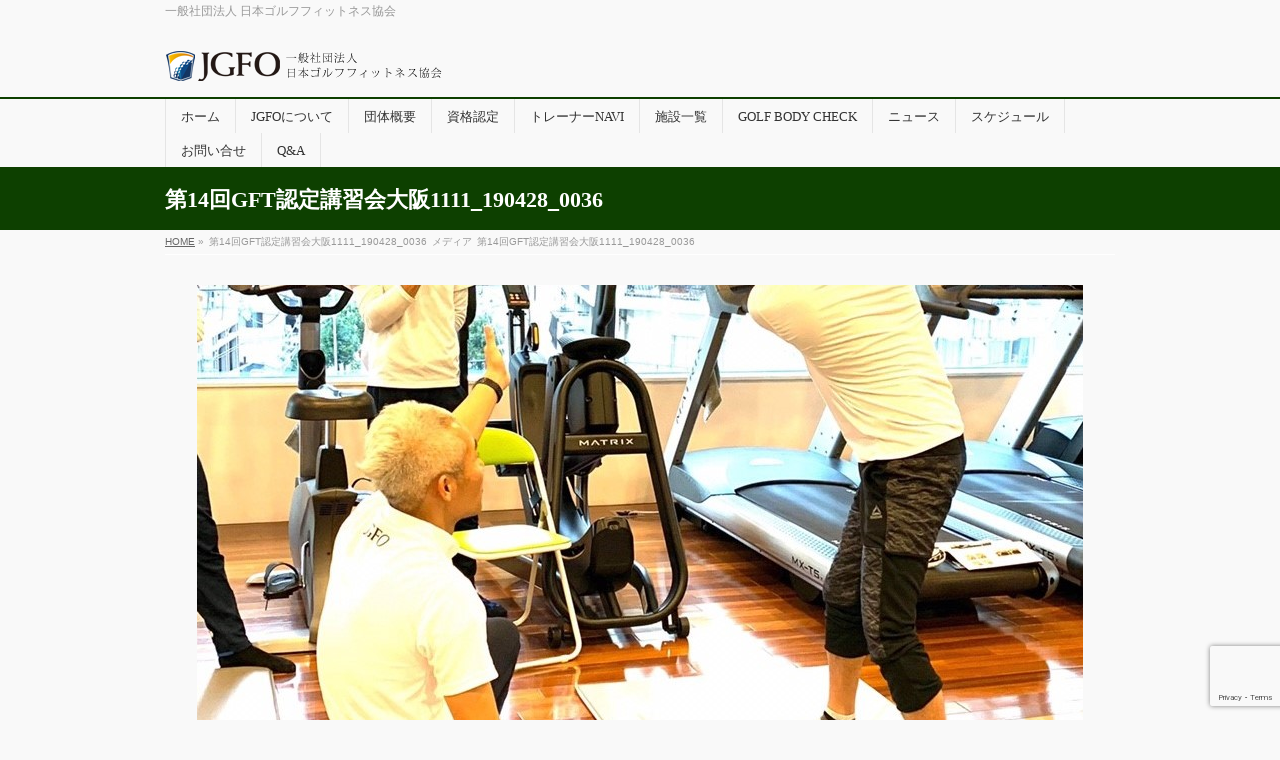

--- FILE ---
content_type: text/html; charset=UTF-8
request_url: https://jgfo.org/%E7%AC%AC14%E5%9B%9Egft%E8%AA%8D%E5%AE%9A%E8%AC%9B%E7%BF%92%E4%BC%9A%E5%A4%A7%E9%98%AA1111_190428_0036/
body_size: 46168
content:
<!DOCTYPE html>
<!--[if IE]>
<meta http-equiv="X-UA-Compatible" content="IE=Edge">
<![endif]-->
<html xmlns:fb="http://ogp.me/ns/fb#" dir="ltr" lang="ja" prefix="og: https://ogp.me/ns#">
<head>
<meta charset="UTF-8" />
<link rel="start" href="https://jgfo.org" title="HOME" />

<!--[if lte IE 8]>
<link rel="stylesheet" type="text/css" media="all" href="https://jgfo.org/wp/wp-content/themes/jgfo-new/style_oldie.css" />
<![endif]-->
<meta id="viewport" name="viewport" content="width=device-width, initial-scale=1">
<title>第14回GFT認定講習会大阪1111_190428_0036 | JGFO</title>

		<!-- All in One SEO 4.9.3 - aioseo.com -->
	<meta name="robots" content="max-image-preview:large" />
	<meta name="author" content="admin_jgfo"/>
	<link rel="canonical" href="https://jgfo.org/%e7%ac%ac14%e5%9b%9egft%e8%aa%8d%e5%ae%9a%e8%ac%9b%e7%bf%92%e4%bc%9a%e5%a4%a7%e9%98%aa1111_190428_0036/" />
	<meta name="generator" content="All in One SEO (AIOSEO) 4.9.3" />
		<meta property="og:locale" content="ja_JP" />
		<meta property="og:site_name" content="JGFO | 一般社団法人 日本ゴルフフィットネス協会" />
		<meta property="og:type" content="article" />
		<meta property="og:title" content="第14回GFT認定講習会大阪1111_190428_0036 | JGFO" />
		<meta property="og:url" content="https://jgfo.org/%e7%ac%ac14%e5%9b%9egft%e8%aa%8d%e5%ae%9a%e8%ac%9b%e7%bf%92%e4%bc%9a%e5%a4%a7%e9%98%aa1111_190428_0036/" />
		<meta property="article:published_time" content="2019-05-01T13:09:51+00:00" />
		<meta property="article:modified_time" content="2019-05-01T13:09:51+00:00" />
		<meta name="twitter:card" content="summary" />
		<meta name="twitter:title" content="第14回GFT認定講習会大阪1111_190428_0036 | JGFO" />
		<script type="application/ld+json" class="aioseo-schema">
			{"@context":"https:\/\/schema.org","@graph":[{"@type":"BreadcrumbList","@id":"https:\/\/jgfo.org\/%e7%ac%ac14%e5%9b%9egft%e8%aa%8d%e5%ae%9a%e8%ac%9b%e7%bf%92%e4%bc%9a%e5%a4%a7%e9%98%aa1111_190428_0036\/#breadcrumblist","itemListElement":[{"@type":"ListItem","@id":"https:\/\/jgfo.org#listItem","position":1,"name":"\u30db\u30fc\u30e0","item":"https:\/\/jgfo.org","nextItem":{"@type":"ListItem","@id":"https:\/\/jgfo.org\/%e7%ac%ac14%e5%9b%9egft%e8%aa%8d%e5%ae%9a%e8%ac%9b%e7%bf%92%e4%bc%9a%e5%a4%a7%e9%98%aa1111_190428_0036\/#listItem","name":"\u7b2c14\u56deGFT\u8a8d\u5b9a\u8b1b\u7fd2\u4f1a\u5927\u962a1111_190428_0036"}},{"@type":"ListItem","@id":"https:\/\/jgfo.org\/%e7%ac%ac14%e5%9b%9egft%e8%aa%8d%e5%ae%9a%e8%ac%9b%e7%bf%92%e4%bc%9a%e5%a4%a7%e9%98%aa1111_190428_0036\/#listItem","position":2,"name":"\u7b2c14\u56deGFT\u8a8d\u5b9a\u8b1b\u7fd2\u4f1a\u5927\u962a1111_190428_0036","previousItem":{"@type":"ListItem","@id":"https:\/\/jgfo.org#listItem","name":"\u30db\u30fc\u30e0"}}]},{"@type":"ItemPage","@id":"https:\/\/jgfo.org\/%e7%ac%ac14%e5%9b%9egft%e8%aa%8d%e5%ae%9a%e8%ac%9b%e7%bf%92%e4%bc%9a%e5%a4%a7%e9%98%aa1111_190428_0036\/#itempage","url":"https:\/\/jgfo.org\/%e7%ac%ac14%e5%9b%9egft%e8%aa%8d%e5%ae%9a%e8%ac%9b%e7%bf%92%e4%bc%9a%e5%a4%a7%e9%98%aa1111_190428_0036\/","name":"\u7b2c14\u56deGFT\u8a8d\u5b9a\u8b1b\u7fd2\u4f1a\u5927\u962a1111_190428_0036 | JGFO","inLanguage":"ja","isPartOf":{"@id":"https:\/\/jgfo.org\/#website"},"breadcrumb":{"@id":"https:\/\/jgfo.org\/%e7%ac%ac14%e5%9b%9egft%e8%aa%8d%e5%ae%9a%e8%ac%9b%e7%bf%92%e4%bc%9a%e5%a4%a7%e9%98%aa1111_190428_0036\/#breadcrumblist"},"author":{"@id":"https:\/\/jgfo.org\/author\/admin_jgfo\/#author"},"creator":{"@id":"https:\/\/jgfo.org\/author\/admin_jgfo\/#author"},"datePublished":"2019-05-01T22:09:51+09:00","dateModified":"2019-05-01T22:09:51+09:00"},{"@type":"Organization","@id":"https:\/\/jgfo.org\/#organization","name":"JGFO","description":"\u4e00\u822c\u793e\u56e3\u6cd5\u4eba \u65e5\u672c\u30b4\u30eb\u30d5\u30d5\u30a3\u30c3\u30c8\u30cd\u30b9\u5354\u4f1a","url":"https:\/\/jgfo.org\/"},{"@type":"Person","@id":"https:\/\/jgfo.org\/author\/admin_jgfo\/#author","url":"https:\/\/jgfo.org\/author\/admin_jgfo\/","name":"admin_jgfo","image":{"@type":"ImageObject","@id":"https:\/\/jgfo.org\/%e7%ac%ac14%e5%9b%9egft%e8%aa%8d%e5%ae%9a%e8%ac%9b%e7%bf%92%e4%bc%9a%e5%a4%a7%e9%98%aa1111_190428_0036\/#authorImage","url":"https:\/\/secure.gravatar.com\/avatar\/c8c6b986da5ff3ffb16c928559c27a53685aaab2d14a209efc9464b460868443?s=96&d=mm&r=g","width":96,"height":96,"caption":"admin_jgfo"}},{"@type":"WebSite","@id":"https:\/\/jgfo.org\/#website","url":"https:\/\/jgfo.org\/","name":"JGFO","description":"\u4e00\u822c\u793e\u56e3\u6cd5\u4eba \u65e5\u672c\u30b4\u30eb\u30d5\u30d5\u30a3\u30c3\u30c8\u30cd\u30b9\u5354\u4f1a","inLanguage":"ja","publisher":{"@id":"https:\/\/jgfo.org\/#organization"}}]}
		</script>
		<!-- All in One SEO -->

<link rel="alternate" type="application/rss+xml" title="JGFO &raquo; フィード" href="https://jgfo.org/feed/" />
<link rel="alternate" type="application/rss+xml" title="JGFO &raquo; コメントフィード" href="https://jgfo.org/comments/feed/" />
<link rel="alternate" title="oEmbed (JSON)" type="application/json+oembed" href="https://jgfo.org/wp-json/oembed/1.0/embed?url=https%3A%2F%2Fjgfo.org%2F%25e7%25ac%25ac14%25e5%259b%259egft%25e8%25aa%258d%25e5%25ae%259a%25e8%25ac%259b%25e7%25bf%2592%25e4%25bc%259a%25e5%25a4%25a7%25e9%2598%25aa1111_190428_0036%2F" />
<link rel="alternate" title="oEmbed (XML)" type="text/xml+oembed" href="https://jgfo.org/wp-json/oembed/1.0/embed?url=https%3A%2F%2Fjgfo.org%2F%25e7%25ac%25ac14%25e5%259b%259egft%25e8%25aa%258d%25e5%25ae%259a%25e8%25ac%259b%25e7%25bf%2592%25e4%25bc%259a%25e5%25a4%25a7%25e9%2598%25aa1111_190428_0036%2F&#038;format=xml" />
<meta name="description" content="一般社団法人 日本ゴルフフィットネス協会" />
<style type="text/css">.keyColorBG,.keyColorBGh:hover,.keyColor_bg,.keyColor_bg_hover:hover{background-color: #e90000;}.keyColorCl,.keyColorClh:hover,.keyColor_txt,.keyColor_txt_hover:hover{color: #e90000;}.keyColorBd,.keyColorBdh:hover,.keyColor_border,.keyColor_border_hover:hover{border-color: #e90000;}.color_keyBG,.color_keyBGh:hover,.color_key_bg,.color_key_bg_hover:hover{background-color: #e90000;}.color_keyCl,.color_keyClh:hover,.color_key_txt,.color_key_txt_hover:hover{color: #e90000;}.color_keyBd,.color_keyBdh:hover,.color_key_border,.color_key_border_hover:hover{border-color: #e90000;}</style>
<style id='wp-img-auto-sizes-contain-inline-css' type='text/css'>
img:is([sizes=auto i],[sizes^="auto," i]){contain-intrinsic-size:3000px 1500px}
/*# sourceURL=wp-img-auto-sizes-contain-inline-css */
</style>
<link rel='stylesheet' id='validate-engine-css-css' href='https://jgfo.org/wp/wp-content/plugins/wysija-newsletters/css/validationEngine.jquery.css?ver=2.22' type='text/css' media='all' />
<style id='wp-emoji-styles-inline-css' type='text/css'>

	img.wp-smiley, img.emoji {
		display: inline !important;
		border: none !important;
		box-shadow: none !important;
		height: 1em !important;
		width: 1em !important;
		margin: 0 0.07em !important;
		vertical-align: -0.1em !important;
		background: none !important;
		padding: 0 !important;
	}
/*# sourceURL=wp-emoji-styles-inline-css */
</style>
<link rel='stylesheet' id='wp-block-library-css' href='https://jgfo.org/wp/wp-includes/css/dist/block-library/style.min.css?ver=6.9' type='text/css' media='all' />
<style id='global-styles-inline-css' type='text/css'>
:root{--wp--preset--aspect-ratio--square: 1;--wp--preset--aspect-ratio--4-3: 4/3;--wp--preset--aspect-ratio--3-4: 3/4;--wp--preset--aspect-ratio--3-2: 3/2;--wp--preset--aspect-ratio--2-3: 2/3;--wp--preset--aspect-ratio--16-9: 16/9;--wp--preset--aspect-ratio--9-16: 9/16;--wp--preset--color--black: #000000;--wp--preset--color--cyan-bluish-gray: #abb8c3;--wp--preset--color--white: #ffffff;--wp--preset--color--pale-pink: #f78da7;--wp--preset--color--vivid-red: #cf2e2e;--wp--preset--color--luminous-vivid-orange: #ff6900;--wp--preset--color--luminous-vivid-amber: #fcb900;--wp--preset--color--light-green-cyan: #7bdcb5;--wp--preset--color--vivid-green-cyan: #00d084;--wp--preset--color--pale-cyan-blue: #8ed1fc;--wp--preset--color--vivid-cyan-blue: #0693e3;--wp--preset--color--vivid-purple: #9b51e0;--wp--preset--gradient--vivid-cyan-blue-to-vivid-purple: linear-gradient(135deg,rgb(6,147,227) 0%,rgb(155,81,224) 100%);--wp--preset--gradient--light-green-cyan-to-vivid-green-cyan: linear-gradient(135deg,rgb(122,220,180) 0%,rgb(0,208,130) 100%);--wp--preset--gradient--luminous-vivid-amber-to-luminous-vivid-orange: linear-gradient(135deg,rgb(252,185,0) 0%,rgb(255,105,0) 100%);--wp--preset--gradient--luminous-vivid-orange-to-vivid-red: linear-gradient(135deg,rgb(255,105,0) 0%,rgb(207,46,46) 100%);--wp--preset--gradient--very-light-gray-to-cyan-bluish-gray: linear-gradient(135deg,rgb(238,238,238) 0%,rgb(169,184,195) 100%);--wp--preset--gradient--cool-to-warm-spectrum: linear-gradient(135deg,rgb(74,234,220) 0%,rgb(151,120,209) 20%,rgb(207,42,186) 40%,rgb(238,44,130) 60%,rgb(251,105,98) 80%,rgb(254,248,76) 100%);--wp--preset--gradient--blush-light-purple: linear-gradient(135deg,rgb(255,206,236) 0%,rgb(152,150,240) 100%);--wp--preset--gradient--blush-bordeaux: linear-gradient(135deg,rgb(254,205,165) 0%,rgb(254,45,45) 50%,rgb(107,0,62) 100%);--wp--preset--gradient--luminous-dusk: linear-gradient(135deg,rgb(255,203,112) 0%,rgb(199,81,192) 50%,rgb(65,88,208) 100%);--wp--preset--gradient--pale-ocean: linear-gradient(135deg,rgb(255,245,203) 0%,rgb(182,227,212) 50%,rgb(51,167,181) 100%);--wp--preset--gradient--electric-grass: linear-gradient(135deg,rgb(202,248,128) 0%,rgb(113,206,126) 100%);--wp--preset--gradient--midnight: linear-gradient(135deg,rgb(2,3,129) 0%,rgb(40,116,252) 100%);--wp--preset--font-size--small: 13px;--wp--preset--font-size--medium: 20px;--wp--preset--font-size--large: 36px;--wp--preset--font-size--x-large: 42px;--wp--preset--spacing--20: 0.44rem;--wp--preset--spacing--30: 0.67rem;--wp--preset--spacing--40: 1rem;--wp--preset--spacing--50: 1.5rem;--wp--preset--spacing--60: 2.25rem;--wp--preset--spacing--70: 3.38rem;--wp--preset--spacing--80: 5.06rem;--wp--preset--shadow--natural: 6px 6px 9px rgba(0, 0, 0, 0.2);--wp--preset--shadow--deep: 12px 12px 50px rgba(0, 0, 0, 0.4);--wp--preset--shadow--sharp: 6px 6px 0px rgba(0, 0, 0, 0.2);--wp--preset--shadow--outlined: 6px 6px 0px -3px rgb(255, 255, 255), 6px 6px rgb(0, 0, 0);--wp--preset--shadow--crisp: 6px 6px 0px rgb(0, 0, 0);}:where(.is-layout-flex){gap: 0.5em;}:where(.is-layout-grid){gap: 0.5em;}body .is-layout-flex{display: flex;}.is-layout-flex{flex-wrap: wrap;align-items: center;}.is-layout-flex > :is(*, div){margin: 0;}body .is-layout-grid{display: grid;}.is-layout-grid > :is(*, div){margin: 0;}:where(.wp-block-columns.is-layout-flex){gap: 2em;}:where(.wp-block-columns.is-layout-grid){gap: 2em;}:where(.wp-block-post-template.is-layout-flex){gap: 1.25em;}:where(.wp-block-post-template.is-layout-grid){gap: 1.25em;}.has-black-color{color: var(--wp--preset--color--black) !important;}.has-cyan-bluish-gray-color{color: var(--wp--preset--color--cyan-bluish-gray) !important;}.has-white-color{color: var(--wp--preset--color--white) !important;}.has-pale-pink-color{color: var(--wp--preset--color--pale-pink) !important;}.has-vivid-red-color{color: var(--wp--preset--color--vivid-red) !important;}.has-luminous-vivid-orange-color{color: var(--wp--preset--color--luminous-vivid-orange) !important;}.has-luminous-vivid-amber-color{color: var(--wp--preset--color--luminous-vivid-amber) !important;}.has-light-green-cyan-color{color: var(--wp--preset--color--light-green-cyan) !important;}.has-vivid-green-cyan-color{color: var(--wp--preset--color--vivid-green-cyan) !important;}.has-pale-cyan-blue-color{color: var(--wp--preset--color--pale-cyan-blue) !important;}.has-vivid-cyan-blue-color{color: var(--wp--preset--color--vivid-cyan-blue) !important;}.has-vivid-purple-color{color: var(--wp--preset--color--vivid-purple) !important;}.has-black-background-color{background-color: var(--wp--preset--color--black) !important;}.has-cyan-bluish-gray-background-color{background-color: var(--wp--preset--color--cyan-bluish-gray) !important;}.has-white-background-color{background-color: var(--wp--preset--color--white) !important;}.has-pale-pink-background-color{background-color: var(--wp--preset--color--pale-pink) !important;}.has-vivid-red-background-color{background-color: var(--wp--preset--color--vivid-red) !important;}.has-luminous-vivid-orange-background-color{background-color: var(--wp--preset--color--luminous-vivid-orange) !important;}.has-luminous-vivid-amber-background-color{background-color: var(--wp--preset--color--luminous-vivid-amber) !important;}.has-light-green-cyan-background-color{background-color: var(--wp--preset--color--light-green-cyan) !important;}.has-vivid-green-cyan-background-color{background-color: var(--wp--preset--color--vivid-green-cyan) !important;}.has-pale-cyan-blue-background-color{background-color: var(--wp--preset--color--pale-cyan-blue) !important;}.has-vivid-cyan-blue-background-color{background-color: var(--wp--preset--color--vivid-cyan-blue) !important;}.has-vivid-purple-background-color{background-color: var(--wp--preset--color--vivid-purple) !important;}.has-black-border-color{border-color: var(--wp--preset--color--black) !important;}.has-cyan-bluish-gray-border-color{border-color: var(--wp--preset--color--cyan-bluish-gray) !important;}.has-white-border-color{border-color: var(--wp--preset--color--white) !important;}.has-pale-pink-border-color{border-color: var(--wp--preset--color--pale-pink) !important;}.has-vivid-red-border-color{border-color: var(--wp--preset--color--vivid-red) !important;}.has-luminous-vivid-orange-border-color{border-color: var(--wp--preset--color--luminous-vivid-orange) !important;}.has-luminous-vivid-amber-border-color{border-color: var(--wp--preset--color--luminous-vivid-amber) !important;}.has-light-green-cyan-border-color{border-color: var(--wp--preset--color--light-green-cyan) !important;}.has-vivid-green-cyan-border-color{border-color: var(--wp--preset--color--vivid-green-cyan) !important;}.has-pale-cyan-blue-border-color{border-color: var(--wp--preset--color--pale-cyan-blue) !important;}.has-vivid-cyan-blue-border-color{border-color: var(--wp--preset--color--vivid-cyan-blue) !important;}.has-vivid-purple-border-color{border-color: var(--wp--preset--color--vivid-purple) !important;}.has-vivid-cyan-blue-to-vivid-purple-gradient-background{background: var(--wp--preset--gradient--vivid-cyan-blue-to-vivid-purple) !important;}.has-light-green-cyan-to-vivid-green-cyan-gradient-background{background: var(--wp--preset--gradient--light-green-cyan-to-vivid-green-cyan) !important;}.has-luminous-vivid-amber-to-luminous-vivid-orange-gradient-background{background: var(--wp--preset--gradient--luminous-vivid-amber-to-luminous-vivid-orange) !important;}.has-luminous-vivid-orange-to-vivid-red-gradient-background{background: var(--wp--preset--gradient--luminous-vivid-orange-to-vivid-red) !important;}.has-very-light-gray-to-cyan-bluish-gray-gradient-background{background: var(--wp--preset--gradient--very-light-gray-to-cyan-bluish-gray) !important;}.has-cool-to-warm-spectrum-gradient-background{background: var(--wp--preset--gradient--cool-to-warm-spectrum) !important;}.has-blush-light-purple-gradient-background{background: var(--wp--preset--gradient--blush-light-purple) !important;}.has-blush-bordeaux-gradient-background{background: var(--wp--preset--gradient--blush-bordeaux) !important;}.has-luminous-dusk-gradient-background{background: var(--wp--preset--gradient--luminous-dusk) !important;}.has-pale-ocean-gradient-background{background: var(--wp--preset--gradient--pale-ocean) !important;}.has-electric-grass-gradient-background{background: var(--wp--preset--gradient--electric-grass) !important;}.has-midnight-gradient-background{background: var(--wp--preset--gradient--midnight) !important;}.has-small-font-size{font-size: var(--wp--preset--font-size--small) !important;}.has-medium-font-size{font-size: var(--wp--preset--font-size--medium) !important;}.has-large-font-size{font-size: var(--wp--preset--font-size--large) !important;}.has-x-large-font-size{font-size: var(--wp--preset--font-size--x-large) !important;}
/*# sourceURL=global-styles-inline-css */
</style>

<style id='classic-theme-styles-inline-css' type='text/css'>
/*! This file is auto-generated */
.wp-block-button__link{color:#fff;background-color:#32373c;border-radius:9999px;box-shadow:none;text-decoration:none;padding:calc(.667em + 2px) calc(1.333em + 2px);font-size:1.125em}.wp-block-file__button{background:#32373c;color:#fff;text-decoration:none}
/*# sourceURL=/wp-includes/css/classic-themes.min.css */
</style>
<link rel='stylesheet' id='theme-block-style-css' href='https://jgfo.org/wp/wp-content/themes/jgfo-new/styles/block.css?ver=700101000000' type='text/css' media='all' />
<link rel='stylesheet' id='contact-form-7-css' href='https://jgfo.org/wp/wp-content/plugins/contact-form-7/includes/css/styles.css?ver=6.1.4' type='text/css' media='all' />
<link rel='stylesheet' id='parent-style-css' href='https://jgfo.org/wp/wp-content/themes/biz-vektor-master/style.css?ver=6.9' type='text/css' media='all' />
<link rel='stylesheet' id='Biz_Vektor_common_style-css' href='https://jgfo.org/wp/wp-content/themes/biz-vektor-master/css/bizvektor_common_min.css?ver=6.9' type='text/css' media='all' />
<link rel='stylesheet' id='Biz_Vektor_Design_style-css' href='https://jgfo.org/wp/wp-content/themes/jgfo/styles/jgfo.css?ver=6.9' type='text/css' media='all' />
<link rel='stylesheet' id='Biz_Vektor_plugin_sns_style-css' href='https://jgfo.org/wp/wp-content/themes/biz-vektor-master/plugins/sns/style_bizvektor_sns.css?ver=6.9' type='text/css' media='all' />
<link rel="https://api.w.org/" href="https://jgfo.org/wp-json/" /><link rel="alternate" title="JSON" type="application/json" href="https://jgfo.org/wp-json/wp/v2/media/1434" /><link rel="EditURI" type="application/rsd+xml" title="RSD" href="https://jgfo.org/wp/xmlrpc.php?rsd" />
<link rel='shortlink' href='https://jgfo.org/?p=1434' />
<!-- [ BizVektor OGP ] -->
<meta property="og:site_name" content="JGFO" />
<meta property="og:url" content="https://jgfo.org/%e7%ac%ac14%e5%9b%9egft%e8%aa%8d%e5%ae%9a%e8%ac%9b%e7%bf%92%e4%bc%9a%e5%a4%a7%e9%98%aa1111_190428_0036/" />
<meta property="fb:app_id" content="" />
<meta property="og:type" content="article" />
<meta property="og:title" content="第14回GFT認定講習会大阪1111_190428_0036 | JGFO" />
<meta property="og:description" content="一般社団法人 日本ゴルフフィットネス協会" />
<!-- [ /BizVektor OGP ] -->
<!--[if lte IE 8]>
<link rel="stylesheet" type="text/css" media="all" href="/wp-content/themes/jgfo/styles/jgfo.css" />
<![endif]-->
<link rel="preconnect" href="https://fonts.gstatic.com">
<link href="https://fonts.googleapis.com/css2?family=Anton&family=Lato:wght@900&display=swap" rel="stylesheet"><link rel="pingback" href="https://jgfo.org/wp/xmlrpc.php" />

<!-- BEGIN: WP Social Bookmarking Light HEAD --><script>
    (function (d, s, id) {
        var js, fjs = d.getElementsByTagName(s)[0];
        if (d.getElementById(id)) return;
        js = d.createElement(s);
        js.id = id;
        js.src = "//connect.facebook.net/ja_JP/sdk.js#xfbml=1&version=v2.7";
        fjs.parentNode.insertBefore(js, fjs);
    }(document, 'script', 'facebook-jssdk'));
</script>
<style type="text/css">.wp_social_bookmarking_light{
    border: 0 !important;
    padding: 10px 0 20px 0 !important;
    margin: 0 !important;
}
.wp_social_bookmarking_light div{
    float: left !important;
    border: 0 !important;
    padding: 0 !important;
    margin: 0 5px 0px 0 !important;
    min-height: 30px !important;
    line-height: 18px !important;
    text-indent: 0 !important;
}
.wp_social_bookmarking_light img{
    border: 0 !important;
    padding: 0;
    margin: 0;
    vertical-align: top !important;
}
.wp_social_bookmarking_light_clear{
    clear: both !important;
}
#fb-root{
    display: none;
}
.wsbl_twitter{
    width: 100px;
}
.wsbl_facebook_like iframe{
    max-width: none !important;
}
.wsbl_pinterest a{
    border: 0px !important;
}
</style>
<!-- END: WP Social Bookmarking Light HEAD -->
<link rel="icon" href="https://jgfo.org/wp/wp-content/uploads/cropped-favicon-32x32.png" sizes="32x32" />
<link rel="icon" href="https://jgfo.org/wp/wp-content/uploads/cropped-favicon-192x192.png" sizes="192x192" />
<link rel="apple-touch-icon" href="https://jgfo.org/wp/wp-content/uploads/cropped-favicon-180x180.png" />
<meta name="msapplication-TileImage" content="https://jgfo.org/wp/wp-content/uploads/cropped-favicon-270x270.png" />
		<style type="text/css" id="wp-custom-css">
			.trainer_job{
	display:none;
}		</style>
		<style type="text/css">
/*-------------------------------------------*/
/*	font
/*-------------------------------------------*/
h1,h2,h3,h4,h4,h5,h6,#header #site-title,#pageTitBnr #pageTitInner #pageTit,#content .leadTxt,#sideTower .localHead {font-family: "ＭＳ Ｐ明朝","Hiragino Mincho Pro W6",serif; }
#pageTitBnr #pageTitInner #pageTit { font-weight:bold; }
#gMenu .menu li a strong {font-family: "ＭＳ Ｐ明朝","Hiragino Mincho Pro W6",serif; }
</style>
<link rel="stylesheet" href="https://jgfo.org/wp/wp-content/themes/jgfo-new/style.css" type="text/css" media="all" />
</head>

<body class="attachment wp-singular attachment-template-default single single-attachment postid-1434 attachmentid-1434 attachment-jpeg wp-theme-biz-vektor-master wp-child-theme-jgfo-new two-column right-sidebar">

<div id="fb-root"></div>

<div id="wrap">

<!--[if lte IE 8]>
<div id="eradi_ie_box">
<div class="alert_title">ご利用の <span style="font-weight: bold;">Internet Exproler</span> は古すぎます。</div>
<p>あなたがご利用の Internet Explorer はすでにサポートが終了しているため、正しい表示・動作を保証しておりません。<br />
古い Internet Exproler はセキュリティーの観点からも、<a href="https://www.microsoft.com/ja-jp/windows/lifecycle/iesupport/" target="_blank" >新しいブラウザに移行する事が強く推奨されています。</a><br />
<a href="http://windows.microsoft.com/ja-jp/internet-explorer/" target="_blank" >最新のInternet Exproler</a> や <a href="https://www.microsoft.com/ja-jp/windows/microsoft-edge" target="_blank" >Edge</a> を利用するか、<a href="https://www.google.co.jp/chrome/browser/index.html" target="_blank">Chrome</a> や <a href="https://www.mozilla.org/ja/firefox/new/" target="_blank">Firefox</a> など、より早くて快適なブラウザをご利用ください。</p>
</div>
<![endif]-->

<!-- [ #headerTop ] -->
<div id="headerTop">
<div class="innerBox">
<div id="site-description">一般社団法人 日本ゴルフフィットネス協会</div>
</div>
</div><!-- [ /#headerTop ] -->

<!-- [ #header ] -->
<header id="header" class="header">
<div id="headerInner" class="innerBox">
<!-- [ #headLogo ] -->
<div id="site-title">
<a href="https://jgfo.org/" title="JGFO" rel="home">
<img src="https://jgfo.org/wp/wp-content/uploads/logo-jgfo.png" alt="JGFO" /></a>
</div>
<!-- [ /#headLogo ] -->

<!-- [ #headContact ] -->
<!-- [ /#headContact ] -->

</div>
<!-- #headerInner -->
</header>
<!-- [ /#header ] -->


<!-- [ #gMenu ] -->
<div id="gMenu" class="itemClose">
<div id="gMenuInner" class="innerBox">
<h3 class="assistive-text" onclick="showHide('gMenu');"><span>MENU</span></h3>
<div class="skip-link screen-reader-text">
	<a href="#content" title="メニューを飛ばす">メニューを飛ばす</a>
</div>
<div class="menu-head_menu-container"><ul id="menu-head_menu" class="menu"><li id="menu-item-49" class="menu-item menu-item-type-post_type menu-item-object-page menu-item-home"><a href="https://jgfo.org/"><strong>ホーム</strong></a></li>
<li id="menu-item-48" class="menu-item menu-item-type-post_type menu-item-object-page"><a href="https://jgfo.org/about-jgfo/"><strong>JGFOについて</strong></a></li>
<li id="menu-item-47" class="menu-item menu-item-type-post_type menu-item-object-page"><a href="https://jgfo.org/outline/"><strong>団体概要</strong></a></li>
<li id="menu-item-46" class="menu-item menu-item-type-post_type menu-item-object-page"><a href="https://jgfo.org/jgfo-gft/"><strong>資格認定</strong></a></li>
<li id="menu-item-3062" class="menu-item menu-item-type-post_type menu-item-object-page"><a href="https://jgfo.org/jgfo-trainer-navi/"><strong>トレーナーNAVI</strong></a></li>
<li id="menu-item-3594" class="menu-item menu-item-type-post_type menu-item-object-page"><a href="https://jgfo.org/fitness-facilities/"><strong>施設一覧</strong></a></li>
<li id="menu-item-1587" class="menu-item menu-item-type-post_type menu-item-object-page"><a href="https://jgfo.org/jgfo-golf-body-check/"><strong>GOLF BODY CHECK</strong></a></li>
<li id="menu-item-50" class="menu-item menu-item-type-taxonomy menu-item-object-category"><a href="https://jgfo.org/category/event/"><strong>ニュース</strong></a></li>
<li id="menu-item-1015" class="menu-item menu-item-type-post_type menu-item-object-page"><a href="https://jgfo.org/schedule/"><strong>スケジュール</strong></a></li>
<li id="menu-item-45" class="menu-item menu-item-type-post_type menu-item-object-page"><a href="https://jgfo.org/contact/"><strong>お問い合せ</strong></a></li>
<li id="menu-item-1400" class="menu-item menu-item-type-post_type menu-item-object-page"><a href="https://jgfo.org/faq/"><strong>Q&#038;A</strong></a></li>
</ul></div>
</div><!-- [ /#gMenuInner ] -->
</div>
<!-- [ /#gMenu ] -->


<div id="pageTitBnr">
<div class="innerBox">
<div id="pageTitInner">
<h1 id="pageTit">
第14回GFT認定講習会大阪1111_190428_0036</h1>
</div><!-- [ /#pageTitInner ] -->
</div>
</div><!-- [ /#pageTitBnr ] -->
<!-- [ #panList ] -->
<div id="panList">
<div id="panListInner" class="innerBox"><ul><li id="panHome" itemprop="itemListElement" itemscope itemtype="http://schema.org/ListItem"><a href="https://jgfo.org" itemprop="item"><span itemprop="name">HOME</span></a> &raquo; </li><li itemprop="itemListElement" itemscope itemtype="http://schema.org/ListItem"><span itemprop="name">第14回GFT認定講習会大阪1111_190428_0036</span></li><li itemprop="itemListElement" itemscope itemtype="http://schema.org/ListItem"><span itemprop="name">メディア</span></li><li itemprop="itemListElement" itemscope itemtype="http://schema.org/ListItem"><span itemprop="name">第14回GFT認定講習会大阪1111_190428_0036</span></li></ul></div>
</div>
<!-- [ /#panList ] -->

<div id="main" class="main">
<!-- [ #container ] -->
<div id="container" class="innerBox">
	<!-- [ #content ] -->
	<div id="content" class="content wide">


				<div id="post-1434" class="post-1434 attachment type-attachment status-inherit hentry">

					<div class="entry-content">
						<div class="entry-attachment">
						<p class="attachment"><a href="https://jgfo.org/favicon/" title="第14回GFT認定講習会大阪1111_190428_0036" rel="attachment"><img width="886" height="656" src="https://jgfo.org/wp/wp-content/uploads/c98c1576c35a9213a1b3204f89fbe149.jpg" class="attachment-900x9999 size-900x9999" alt="" decoding="async" fetchpriority="high" srcset="https://jgfo.org/wp/wp-content/uploads/c98c1576c35a9213a1b3204f89fbe149.jpg 886w, https://jgfo.org/wp/wp-content/uploads/c98c1576c35a9213a1b3204f89fbe149-300x222.jpg 300w, https://jgfo.org/wp/wp-content/uploads/c98c1576c35a9213a1b3204f89fbe149-768x569.jpg 768w, https://jgfo.org/wp/wp-content/uploads/c98c1576c35a9213a1b3204f89fbe149-600x444.jpg 600w" sizes="(max-width: 886px) 100vw, 886px" /></a></p>

						<div id="nav-below" class="navigation">
							<div class="nav-previous"><a href='https://jgfo.org/%e7%ac%ac14%e5%9b%9egft%e8%aa%8d%e5%ae%9a%e8%ac%9b%e7%bf%92%e4%bc%9a%e5%a4%a7%e9%98%aa1111_190428_0031_0/'>第14回GFT認定講習会大阪1111_190428_0031_0</a></div>
							<div class="nav-next"><a href='https://jgfo.org/favicon/'>favicon</a></div>
						</div><!-- #nav-below -->
						</div><!-- .entry-attachment -->
						<div class="entry-caption"></div>

<div class='wp_social_bookmarking_light'>        <div class="wsbl_facebook_like"><div id="fb-root"></div><fb:like href="https://jgfo.org/%e7%ac%ac14%e5%9b%9egft%e8%aa%8d%e5%ae%9a%e8%ac%9b%e7%bf%92%e4%bc%9a%e5%a4%a7%e9%98%aa1111_190428_0036/" layout="button" action="like" width="100" share="true" show_faces="false" ></fb:like></div>        <div class="wsbl_twitter"><a href="https://twitter.com/share" class="twitter-share-button" data-url="https://jgfo.org/%e7%ac%ac14%e5%9b%9egft%e8%aa%8d%e5%ae%9a%e8%ac%9b%e7%bf%92%e4%bc%9a%e5%a4%a7%e9%98%aa1111_190428_0036/" data-text="第14回GFT認定講習会大阪1111_190428_0036">Tweet</a></div></div>
<br class='wp_social_bookmarking_light_clear' />

					</div><!-- .entry-content -->

				</div><!-- #post-## -->


	</div>
	<!-- [ /#content ] -->

</div>
<!-- [ /#container ] -->

</div><!-- #main -->

<div id="back-top">
<a href="#wrap">
	<img id="pagetop" src="https://jgfo.org/wp/wp-content/themes/biz-vektor-master/js/res-vektor/images/footer_pagetop.png" alt="PAGETOP" />
</a>
</div>

<!-- [ #footerSection ] -->
<div id="footerSection">

	<div id="pagetop">
	<div id="pagetopInner" class="innerBox">
	<a href="#wrap">PAGETOP</a>
	</div>
	</div>

	<div id="footMenu">
	<div id="footMenuInner" class="innerBox">
	<div class="menu-foot_menu-container"><ul id="menu-foot_menu" class="menu"><li id="menu-item-54" class="menu-item menu-item-type-post_type menu-item-object-page menu-item-54"><a href="https://jgfo.org/about-jgfo/">JGFOについて</a></li>
<li id="menu-item-53" class="menu-item menu-item-type-post_type menu-item-object-page menu-item-53"><a href="https://jgfo.org/outline/">団体概要</a></li>
<li id="menu-item-52" class="menu-item menu-item-type-post_type menu-item-object-page menu-item-52"><a href="https://jgfo.org/jgfo-gft/">資格認定</a></li>
<li id="menu-item-51" class="menu-item menu-item-type-post_type menu-item-object-page menu-item-51"><a href="https://jgfo.org/privacy/">個人情報保護方針</a></li>
</ul></div>	</div>
	</div>

	<!-- [ #footer ] -->
	<div id="footer">
	<!-- [ #footerInner ] -->
	<div id="footerInner" class="innerBox">
		<dl id="footerOutline">
		<dt>JGFO</dt>
		<dd>
				</dd>
		</dl>
		<!-- [ #footerSiteMap ] -->
		<div id="footerSiteMap">
				</div>
		<!-- [ /#footerSiteMap ] -->
	</div>
	<!-- [ /#footerInner ] -->
	</div>
	<!-- [ /#footer ] -->

	<!-- [ #siteBottom ] -->
	<div id="siteBottom">
	<div id="siteBottomInner" class="innerBox">
	<div id="copy">Copyright &copy; <a href="https://jgfo.org/" rel="home">JGFO</a> All Rights Reserved.</div>
	</div>
	</div>
	<!-- [ /#siteBottom ] -->
</div>
<!-- [ /#footerSection ] -->
</div>
<!-- [ /#wrap ] -->
<script type="speculationrules">
{"prefetch":[{"source":"document","where":{"and":[{"href_matches":"/*"},{"not":{"href_matches":["/wp/wp-*.php","/wp/wp-admin/*","/wp/wp-content/uploads/*","/wp/wp-content/*","/wp/wp-content/plugins/*","/wp/wp-content/themes/jgfo-new/*","/wp/wp-content/themes/biz-vektor-master/*","/*\\?(.+)"]}},{"not":{"selector_matches":"a[rel~=\"nofollow\"]"}},{"not":{"selector_matches":".no-prefetch, .no-prefetch a"}}]},"eagerness":"conservative"}]}
</script>

<!-- BEGIN: WP Social Bookmarking Light FOOTER -->    <script>!function(d,s,id){var js,fjs=d.getElementsByTagName(s)[0],p=/^http:/.test(d.location)?'http':'https';if(!d.getElementById(id)){js=d.createElement(s);js.id=id;js.src=p+'://platform.twitter.com/widgets.js';fjs.parentNode.insertBefore(js,fjs);}}(document, 'script', 'twitter-wjs');</script><!-- END: WP Social Bookmarking Light FOOTER -->
<script type="text/javascript" src="https://jgfo.org/wp/wp-includes/js/dist/vendor/react.min.js?ver=18.3.1.1" id="react-js"></script>
<script type="text/javascript" src="https://jgfo.org/wp/wp-includes/js/dist/vendor/react-jsx-runtime.min.js?ver=18.3.1" id="react-jsx-runtime-js"></script>
<script type="text/javascript" src="https://jgfo.org/wp/wp-includes/js/dist/autop.min.js?ver=9fb50649848277dd318d" id="wp-autop-js"></script>
<script type="text/javascript" src="https://jgfo.org/wp/wp-includes/js/dist/blob.min.js?ver=9113eed771d446f4a556" id="wp-blob-js"></script>
<script type="text/javascript" src="https://jgfo.org/wp/wp-includes/js/dist/block-serialization-default-parser.min.js?ver=14d44daebf663d05d330" id="wp-block-serialization-default-parser-js"></script>
<script type="text/javascript" src="https://jgfo.org/wp/wp-includes/js/dist/hooks.min.js?ver=dd5603f07f9220ed27f1" id="wp-hooks-js"></script>
<script type="text/javascript" src="https://jgfo.org/wp/wp-includes/js/dist/deprecated.min.js?ver=e1f84915c5e8ae38964c" id="wp-deprecated-js"></script>
<script type="text/javascript" src="https://jgfo.org/wp/wp-includes/js/dist/dom.min.js?ver=26edef3be6483da3de2e" id="wp-dom-js"></script>
<script type="text/javascript" src="https://jgfo.org/wp/wp-includes/js/dist/vendor/react-dom.min.js?ver=18.3.1.1" id="react-dom-js"></script>
<script type="text/javascript" src="https://jgfo.org/wp/wp-includes/js/dist/escape-html.min.js?ver=6561a406d2d232a6fbd2" id="wp-escape-html-js"></script>
<script type="text/javascript" src="https://jgfo.org/wp/wp-includes/js/dist/element.min.js?ver=6a582b0c827fa25df3dd" id="wp-element-js"></script>
<script type="text/javascript" src="https://jgfo.org/wp/wp-includes/js/dist/is-shallow-equal.min.js?ver=e0f9f1d78d83f5196979" id="wp-is-shallow-equal-js"></script>
<script type="text/javascript" src="https://jgfo.org/wp/wp-includes/js/dist/i18n.min.js?ver=c26c3dc7bed366793375" id="wp-i18n-js"></script>
<script type="text/javascript" id="wp-i18n-js-after">
/* <![CDATA[ */
wp.i18n.setLocaleData( { 'text direction\u0004ltr': [ 'ltr' ] } );
//# sourceURL=wp-i18n-js-after
/* ]]> */
</script>
<script type="text/javascript" id="wp-keycodes-js-translations">
/* <![CDATA[ */
( function( domain, translations ) {
	var localeData = translations.locale_data[ domain ] || translations.locale_data.messages;
	localeData[""].domain = domain;
	wp.i18n.setLocaleData( localeData, domain );
} )( "default", {"translation-revision-date":"2025-11-28 11:59:02+0000","generator":"GlotPress\/4.0.3","domain":"messages","locale_data":{"messages":{"":{"domain":"messages","plural-forms":"nplurals=1; plural=0;","lang":"ja_JP"},"Tilde":["\u30c1\u30eb\u30c0"],"Backtick":["\u30d0\u30c3\u30af\u30c6\u30a3\u30c3\u30af"],"Period":["\u30d4\u30ea\u30aa\u30c9"],"Comma":["\u30ab\u30f3\u30de"]}},"comment":{"reference":"wp-includes\/js\/dist\/keycodes.js"}} );
//# sourceURL=wp-keycodes-js-translations
/* ]]> */
</script>
<script type="text/javascript" src="https://jgfo.org/wp/wp-includes/js/dist/keycodes.min.js?ver=34c8fb5e7a594a1c8037" id="wp-keycodes-js"></script>
<script type="text/javascript" src="https://jgfo.org/wp/wp-includes/js/dist/priority-queue.min.js?ver=2d59d091223ee9a33838" id="wp-priority-queue-js"></script>
<script type="text/javascript" src="https://jgfo.org/wp/wp-includes/js/dist/compose.min.js?ver=7a9b375d8c19cf9d3d9b" id="wp-compose-js"></script>
<script type="text/javascript" src="https://jgfo.org/wp/wp-includes/js/dist/private-apis.min.js?ver=4f465748bda624774139" id="wp-private-apis-js"></script>
<script type="text/javascript" src="https://jgfo.org/wp/wp-includes/js/dist/redux-routine.min.js?ver=8bb92d45458b29590f53" id="wp-redux-routine-js"></script>
<script type="text/javascript" src="https://jgfo.org/wp/wp-includes/js/dist/data.min.js?ver=f940198280891b0b6318" id="wp-data-js"></script>
<script type="text/javascript" id="wp-data-js-after">
/* <![CDATA[ */
( function() {
	var userId = 0;
	var storageKey = "WP_DATA_USER_" + userId;
	wp.data
		.use( wp.data.plugins.persistence, { storageKey: storageKey } );
} )();
//# sourceURL=wp-data-js-after
/* ]]> */
</script>
<script type="text/javascript" src="https://jgfo.org/wp/wp-includes/js/dist/html-entities.min.js?ver=e8b78b18a162491d5e5f" id="wp-html-entities-js"></script>
<script type="text/javascript" src="https://jgfo.org/wp/wp-includes/js/dist/dom-ready.min.js?ver=f77871ff7694fffea381" id="wp-dom-ready-js"></script>
<script type="text/javascript" id="wp-a11y-js-translations">
/* <![CDATA[ */
( function( domain, translations ) {
	var localeData = translations.locale_data[ domain ] || translations.locale_data.messages;
	localeData[""].domain = domain;
	wp.i18n.setLocaleData( localeData, domain );
} )( "default", {"translation-revision-date":"2025-11-28 11:59:02+0000","generator":"GlotPress\/4.0.3","domain":"messages","locale_data":{"messages":{"":{"domain":"messages","plural-forms":"nplurals=1; plural=0;","lang":"ja_JP"},"Notifications":["\u901a\u77e5"]}},"comment":{"reference":"wp-includes\/js\/dist\/a11y.js"}} );
//# sourceURL=wp-a11y-js-translations
/* ]]> */
</script>
<script type="text/javascript" src="https://jgfo.org/wp/wp-includes/js/dist/a11y.min.js?ver=cb460b4676c94bd228ed" id="wp-a11y-js"></script>
<script type="text/javascript" id="wp-rich-text-js-translations">
/* <![CDATA[ */
( function( domain, translations ) {
	var localeData = translations.locale_data[ domain ] || translations.locale_data.messages;
	localeData[""].domain = domain;
	wp.i18n.setLocaleData( localeData, domain );
} )( "default", {"translation-revision-date":"2025-11-28 11:59:02+0000","generator":"GlotPress\/4.0.3","domain":"messages","locale_data":{"messages":{"":{"domain":"messages","plural-forms":"nplurals=1; plural=0;","lang":"ja_JP"},"%s applied.":["%s \u3092\u9069\u7528\u3057\u307e\u3057\u305f\u3002"],"%s removed.":["%s \u3092\u524a\u9664\u3057\u307e\u3057\u305f\u3002"]}},"comment":{"reference":"wp-includes\/js\/dist\/rich-text.js"}} );
//# sourceURL=wp-rich-text-js-translations
/* ]]> */
</script>
<script type="text/javascript" src="https://jgfo.org/wp/wp-includes/js/dist/rich-text.min.js?ver=5bdbb44f3039529e3645" id="wp-rich-text-js"></script>
<script type="text/javascript" src="https://jgfo.org/wp/wp-includes/js/dist/shortcode.min.js?ver=0b3174183b858f2df320" id="wp-shortcode-js"></script>
<script type="text/javascript" src="https://jgfo.org/wp/wp-includes/js/dist/warning.min.js?ver=d69bc18c456d01c11d5a" id="wp-warning-js"></script>
<script type="text/javascript" id="wp-blocks-js-translations">
/* <![CDATA[ */
( function( domain, translations ) {
	var localeData = translations.locale_data[ domain ] || translations.locale_data.messages;
	localeData[""].domain = domain;
	wp.i18n.setLocaleData( localeData, domain );
} )( "default", {"translation-revision-date":"2025-11-28 11:59:02+0000","generator":"GlotPress\/4.0.3","domain":"messages","locale_data":{"messages":{"":{"domain":"messages","plural-forms":"nplurals=1; plural=0;","lang":"ja_JP"},"%1$s Block. Row %2$d":["%1$s\u30d6\u30ed\u30c3\u30af\u3002%2$d\u5217\u76ee"],"Design":["\u30c7\u30b6\u30a4\u30f3"],"%s Block":["%s\u30d6\u30ed\u30c3\u30af"],"%1$s Block. %2$s":["%1$s\u30d6\u30ed\u30c3\u30af\u3002%2$s"],"%1$s Block. Column %2$d":["%1$s\u30d6\u30ed\u30c3\u30af\u3002\u30ab\u30e9\u30e0%2$d"],"%1$s Block. Column %2$d. %3$s":["%1$s\u30d6\u30ed\u30c3\u30af\u3002%2$d\u5217\u76ee\u3002%3$s"],"%1$s Block. Row %2$d. %3$s":["%1$s\u30d6\u30ed\u30c3\u30af\u3002%2$d\u884c\u76ee\u3002%3$s"],"Reusable blocks":["\u518d\u5229\u7528\u30d6\u30ed\u30c3\u30af"],"Embeds":["\u57cb\u3081\u8fbc\u307f"],"Text":["\u30c6\u30ad\u30b9\u30c8"],"Widgets":["\u30a6\u30a3\u30b8\u30a7\u30c3\u30c8"],"Theme":["\u30c6\u30fc\u30de"],"Media":["\u30e1\u30c7\u30a3\u30a2"]}},"comment":{"reference":"wp-includes\/js\/dist\/blocks.js"}} );
//# sourceURL=wp-blocks-js-translations
/* ]]> */
</script>
<script type="text/javascript" src="https://jgfo.org/wp/wp-includes/js/dist/blocks.min.js?ver=de131db49fa830bc97da" id="wp-blocks-js"></script>
<script type="text/javascript" src="https://jgfo.org/wp/wp-content/plugins/contact-form-7/includes/swv/js/index.js?ver=6.1.4" id="swv-js"></script>
<script type="text/javascript" id="contact-form-7-js-translations">
/* <![CDATA[ */
( function( domain, translations ) {
	var localeData = translations.locale_data[ domain ] || translations.locale_data.messages;
	localeData[""].domain = domain;
	wp.i18n.setLocaleData( localeData, domain );
} )( "contact-form-7", {"translation-revision-date":"2025-11-30 08:12:23+0000","generator":"GlotPress\/4.0.3","domain":"messages","locale_data":{"messages":{"":{"domain":"messages","plural-forms":"nplurals=1; plural=0;","lang":"ja_JP"},"This contact form is placed in the wrong place.":["\u3053\u306e\u30b3\u30f3\u30bf\u30af\u30c8\u30d5\u30a9\u30fc\u30e0\u306f\u9593\u9055\u3063\u305f\u4f4d\u7f6e\u306b\u7f6e\u304b\u308c\u3066\u3044\u307e\u3059\u3002"],"Error:":["\u30a8\u30e9\u30fc:"]}},"comment":{"reference":"includes\/js\/index.js"}} );
//# sourceURL=contact-form-7-js-translations
/* ]]> */
</script>
<script type="text/javascript" id="contact-form-7-js-before">
/* <![CDATA[ */
var wpcf7 = {
    "api": {
        "root": "https:\/\/jgfo.org\/wp-json\/",
        "namespace": "contact-form-7\/v1"
    },
    "cached": 1
};
//# sourceURL=contact-form-7-js-before
/* ]]> */
</script>
<script type="text/javascript" src="https://jgfo.org/wp/wp-content/plugins/contact-form-7/includes/js/index.js?ver=6.1.4" id="contact-form-7-js"></script>
<script type="text/javascript" src="https://jgfo.org/wp/wp-includes/js/comment-reply.min.js?ver=6.9" id="comment-reply-js" async="async" data-wp-strategy="async" fetchpriority="low"></script>
<script type="text/javascript" src="https://www.google.com/recaptcha/api.js?render=6LepJoQUAAAAAF7DEM4bP_L8YiJPyJj0IkAzaFtS&amp;ver=3.0" id="google-recaptcha-js"></script>
<script type="text/javascript" src="https://jgfo.org/wp/wp-includes/js/dist/vendor/wp-polyfill.min.js?ver=3.15.0" id="wp-polyfill-js"></script>
<script type="text/javascript" id="wpcf7-recaptcha-js-before">
/* <![CDATA[ */
var wpcf7_recaptcha = {
    "sitekey": "6LepJoQUAAAAAF7DEM4bP_L8YiJPyJj0IkAzaFtS",
    "actions": {
        "homepage": "homepage",
        "contactform": "contactform"
    }
};
//# sourceURL=wpcf7-recaptcha-js-before
/* ]]> */
</script>
<script type="text/javascript" src="https://jgfo.org/wp/wp-content/plugins/contact-form-7/modules/recaptcha/index.js?ver=6.1.4" id="wpcf7-recaptcha-js"></script>
<script type="text/javascript" src="https://jgfo.org/wp/wp-includes/js/jquery/jquery.min.js?ver=3.7.1" id="jquery-core-js"></script>
<script type="text/javascript" src="https://jgfo.org/wp/wp-includes/js/jquery/jquery-migrate.min.js?ver=3.4.1" id="jquery-migrate-js"></script>
<script type="text/javascript" id="biz-vektor-min-js-js-extra">
/* <![CDATA[ */
var bv_sliderParams = {"slideshowSpeed":"5000","animation":"fade"};
//# sourceURL=biz-vektor-min-js-js-extra
/* ]]> */
</script>
<script type="text/javascript" defer="defer" src="https://jgfo.org/wp/wp-content/themes/biz-vektor-master/js/biz-vektor-min.js?ver=6.9" id="biz-vektor-min-js-js"></script>
<script id="wp-emoji-settings" type="application/json">
{"baseUrl":"https://s.w.org/images/core/emoji/17.0.2/72x72/","ext":".png","svgUrl":"https://s.w.org/images/core/emoji/17.0.2/svg/","svgExt":".svg","source":{"concatemoji":"https://jgfo.org/wp/wp-includes/js/wp-emoji-release.min.js?ver=6.9"}}
</script>
<script type="module">
/* <![CDATA[ */
/*! This file is auto-generated */
const a=JSON.parse(document.getElementById("wp-emoji-settings").textContent),o=(window._wpemojiSettings=a,"wpEmojiSettingsSupports"),s=["flag","emoji"];function i(e){try{var t={supportTests:e,timestamp:(new Date).valueOf()};sessionStorage.setItem(o,JSON.stringify(t))}catch(e){}}function c(e,t,n){e.clearRect(0,0,e.canvas.width,e.canvas.height),e.fillText(t,0,0);t=new Uint32Array(e.getImageData(0,0,e.canvas.width,e.canvas.height).data);e.clearRect(0,0,e.canvas.width,e.canvas.height),e.fillText(n,0,0);const a=new Uint32Array(e.getImageData(0,0,e.canvas.width,e.canvas.height).data);return t.every((e,t)=>e===a[t])}function p(e,t){e.clearRect(0,0,e.canvas.width,e.canvas.height),e.fillText(t,0,0);var n=e.getImageData(16,16,1,1);for(let e=0;e<n.data.length;e++)if(0!==n.data[e])return!1;return!0}function u(e,t,n,a){switch(t){case"flag":return n(e,"\ud83c\udff3\ufe0f\u200d\u26a7\ufe0f","\ud83c\udff3\ufe0f\u200b\u26a7\ufe0f")?!1:!n(e,"\ud83c\udde8\ud83c\uddf6","\ud83c\udde8\u200b\ud83c\uddf6")&&!n(e,"\ud83c\udff4\udb40\udc67\udb40\udc62\udb40\udc65\udb40\udc6e\udb40\udc67\udb40\udc7f","\ud83c\udff4\u200b\udb40\udc67\u200b\udb40\udc62\u200b\udb40\udc65\u200b\udb40\udc6e\u200b\udb40\udc67\u200b\udb40\udc7f");case"emoji":return!a(e,"\ud83e\u1fac8")}return!1}function f(e,t,n,a){let r;const o=(r="undefined"!=typeof WorkerGlobalScope&&self instanceof WorkerGlobalScope?new OffscreenCanvas(300,150):document.createElement("canvas")).getContext("2d",{willReadFrequently:!0}),s=(o.textBaseline="top",o.font="600 32px Arial",{});return e.forEach(e=>{s[e]=t(o,e,n,a)}),s}function r(e){var t=document.createElement("script");t.src=e,t.defer=!0,document.head.appendChild(t)}a.supports={everything:!0,everythingExceptFlag:!0},new Promise(t=>{let n=function(){try{var e=JSON.parse(sessionStorage.getItem(o));if("object"==typeof e&&"number"==typeof e.timestamp&&(new Date).valueOf()<e.timestamp+604800&&"object"==typeof e.supportTests)return e.supportTests}catch(e){}return null}();if(!n){if("undefined"!=typeof Worker&&"undefined"!=typeof OffscreenCanvas&&"undefined"!=typeof URL&&URL.createObjectURL&&"undefined"!=typeof Blob)try{var e="postMessage("+f.toString()+"("+[JSON.stringify(s),u.toString(),c.toString(),p.toString()].join(",")+"));",a=new Blob([e],{type:"text/javascript"});const r=new Worker(URL.createObjectURL(a),{name:"wpTestEmojiSupports"});return void(r.onmessage=e=>{i(n=e.data),r.terminate(),t(n)})}catch(e){}i(n=f(s,u,c,p))}t(n)}).then(e=>{for(const n in e)a.supports[n]=e[n],a.supports.everything=a.supports.everything&&a.supports[n],"flag"!==n&&(a.supports.everythingExceptFlag=a.supports.everythingExceptFlag&&a.supports[n]);var t;a.supports.everythingExceptFlag=a.supports.everythingExceptFlag&&!a.supports.flag,a.supports.everything||((t=a.source||{}).concatemoji?r(t.concatemoji):t.wpemoji&&t.twemoji&&(r(t.twemoji),r(t.wpemoji)))});
//# sourceURL=https://jgfo.org/wp/wp-includes/js/wp-emoji-loader.min.js
/* ]]> */
</script>
</body>
</html>

--- FILE ---
content_type: text/html; charset=utf-8
request_url: https://www.google.com/recaptcha/api2/anchor?ar=1&k=6LepJoQUAAAAAF7DEM4bP_L8YiJPyJj0IkAzaFtS&co=aHR0cHM6Ly9qZ2ZvLm9yZzo0NDM.&hl=en&v=PoyoqOPhxBO7pBk68S4YbpHZ&size=invisible&anchor-ms=20000&execute-ms=30000&cb=ldut93ef371k
body_size: 48785
content:
<!DOCTYPE HTML><html dir="ltr" lang="en"><head><meta http-equiv="Content-Type" content="text/html; charset=UTF-8">
<meta http-equiv="X-UA-Compatible" content="IE=edge">
<title>reCAPTCHA</title>
<style type="text/css">
/* cyrillic-ext */
@font-face {
  font-family: 'Roboto';
  font-style: normal;
  font-weight: 400;
  font-stretch: 100%;
  src: url(//fonts.gstatic.com/s/roboto/v48/KFO7CnqEu92Fr1ME7kSn66aGLdTylUAMa3GUBHMdazTgWw.woff2) format('woff2');
  unicode-range: U+0460-052F, U+1C80-1C8A, U+20B4, U+2DE0-2DFF, U+A640-A69F, U+FE2E-FE2F;
}
/* cyrillic */
@font-face {
  font-family: 'Roboto';
  font-style: normal;
  font-weight: 400;
  font-stretch: 100%;
  src: url(//fonts.gstatic.com/s/roboto/v48/KFO7CnqEu92Fr1ME7kSn66aGLdTylUAMa3iUBHMdazTgWw.woff2) format('woff2');
  unicode-range: U+0301, U+0400-045F, U+0490-0491, U+04B0-04B1, U+2116;
}
/* greek-ext */
@font-face {
  font-family: 'Roboto';
  font-style: normal;
  font-weight: 400;
  font-stretch: 100%;
  src: url(//fonts.gstatic.com/s/roboto/v48/KFO7CnqEu92Fr1ME7kSn66aGLdTylUAMa3CUBHMdazTgWw.woff2) format('woff2');
  unicode-range: U+1F00-1FFF;
}
/* greek */
@font-face {
  font-family: 'Roboto';
  font-style: normal;
  font-weight: 400;
  font-stretch: 100%;
  src: url(//fonts.gstatic.com/s/roboto/v48/KFO7CnqEu92Fr1ME7kSn66aGLdTylUAMa3-UBHMdazTgWw.woff2) format('woff2');
  unicode-range: U+0370-0377, U+037A-037F, U+0384-038A, U+038C, U+038E-03A1, U+03A3-03FF;
}
/* math */
@font-face {
  font-family: 'Roboto';
  font-style: normal;
  font-weight: 400;
  font-stretch: 100%;
  src: url(//fonts.gstatic.com/s/roboto/v48/KFO7CnqEu92Fr1ME7kSn66aGLdTylUAMawCUBHMdazTgWw.woff2) format('woff2');
  unicode-range: U+0302-0303, U+0305, U+0307-0308, U+0310, U+0312, U+0315, U+031A, U+0326-0327, U+032C, U+032F-0330, U+0332-0333, U+0338, U+033A, U+0346, U+034D, U+0391-03A1, U+03A3-03A9, U+03B1-03C9, U+03D1, U+03D5-03D6, U+03F0-03F1, U+03F4-03F5, U+2016-2017, U+2034-2038, U+203C, U+2040, U+2043, U+2047, U+2050, U+2057, U+205F, U+2070-2071, U+2074-208E, U+2090-209C, U+20D0-20DC, U+20E1, U+20E5-20EF, U+2100-2112, U+2114-2115, U+2117-2121, U+2123-214F, U+2190, U+2192, U+2194-21AE, U+21B0-21E5, U+21F1-21F2, U+21F4-2211, U+2213-2214, U+2216-22FF, U+2308-230B, U+2310, U+2319, U+231C-2321, U+2336-237A, U+237C, U+2395, U+239B-23B7, U+23D0, U+23DC-23E1, U+2474-2475, U+25AF, U+25B3, U+25B7, U+25BD, U+25C1, U+25CA, U+25CC, U+25FB, U+266D-266F, U+27C0-27FF, U+2900-2AFF, U+2B0E-2B11, U+2B30-2B4C, U+2BFE, U+3030, U+FF5B, U+FF5D, U+1D400-1D7FF, U+1EE00-1EEFF;
}
/* symbols */
@font-face {
  font-family: 'Roboto';
  font-style: normal;
  font-weight: 400;
  font-stretch: 100%;
  src: url(//fonts.gstatic.com/s/roboto/v48/KFO7CnqEu92Fr1ME7kSn66aGLdTylUAMaxKUBHMdazTgWw.woff2) format('woff2');
  unicode-range: U+0001-000C, U+000E-001F, U+007F-009F, U+20DD-20E0, U+20E2-20E4, U+2150-218F, U+2190, U+2192, U+2194-2199, U+21AF, U+21E6-21F0, U+21F3, U+2218-2219, U+2299, U+22C4-22C6, U+2300-243F, U+2440-244A, U+2460-24FF, U+25A0-27BF, U+2800-28FF, U+2921-2922, U+2981, U+29BF, U+29EB, U+2B00-2BFF, U+4DC0-4DFF, U+FFF9-FFFB, U+10140-1018E, U+10190-1019C, U+101A0, U+101D0-101FD, U+102E0-102FB, U+10E60-10E7E, U+1D2C0-1D2D3, U+1D2E0-1D37F, U+1F000-1F0FF, U+1F100-1F1AD, U+1F1E6-1F1FF, U+1F30D-1F30F, U+1F315, U+1F31C, U+1F31E, U+1F320-1F32C, U+1F336, U+1F378, U+1F37D, U+1F382, U+1F393-1F39F, U+1F3A7-1F3A8, U+1F3AC-1F3AF, U+1F3C2, U+1F3C4-1F3C6, U+1F3CA-1F3CE, U+1F3D4-1F3E0, U+1F3ED, U+1F3F1-1F3F3, U+1F3F5-1F3F7, U+1F408, U+1F415, U+1F41F, U+1F426, U+1F43F, U+1F441-1F442, U+1F444, U+1F446-1F449, U+1F44C-1F44E, U+1F453, U+1F46A, U+1F47D, U+1F4A3, U+1F4B0, U+1F4B3, U+1F4B9, U+1F4BB, U+1F4BF, U+1F4C8-1F4CB, U+1F4D6, U+1F4DA, U+1F4DF, U+1F4E3-1F4E6, U+1F4EA-1F4ED, U+1F4F7, U+1F4F9-1F4FB, U+1F4FD-1F4FE, U+1F503, U+1F507-1F50B, U+1F50D, U+1F512-1F513, U+1F53E-1F54A, U+1F54F-1F5FA, U+1F610, U+1F650-1F67F, U+1F687, U+1F68D, U+1F691, U+1F694, U+1F698, U+1F6AD, U+1F6B2, U+1F6B9-1F6BA, U+1F6BC, U+1F6C6-1F6CF, U+1F6D3-1F6D7, U+1F6E0-1F6EA, U+1F6F0-1F6F3, U+1F6F7-1F6FC, U+1F700-1F7FF, U+1F800-1F80B, U+1F810-1F847, U+1F850-1F859, U+1F860-1F887, U+1F890-1F8AD, U+1F8B0-1F8BB, U+1F8C0-1F8C1, U+1F900-1F90B, U+1F93B, U+1F946, U+1F984, U+1F996, U+1F9E9, U+1FA00-1FA6F, U+1FA70-1FA7C, U+1FA80-1FA89, U+1FA8F-1FAC6, U+1FACE-1FADC, U+1FADF-1FAE9, U+1FAF0-1FAF8, U+1FB00-1FBFF;
}
/* vietnamese */
@font-face {
  font-family: 'Roboto';
  font-style: normal;
  font-weight: 400;
  font-stretch: 100%;
  src: url(//fonts.gstatic.com/s/roboto/v48/KFO7CnqEu92Fr1ME7kSn66aGLdTylUAMa3OUBHMdazTgWw.woff2) format('woff2');
  unicode-range: U+0102-0103, U+0110-0111, U+0128-0129, U+0168-0169, U+01A0-01A1, U+01AF-01B0, U+0300-0301, U+0303-0304, U+0308-0309, U+0323, U+0329, U+1EA0-1EF9, U+20AB;
}
/* latin-ext */
@font-face {
  font-family: 'Roboto';
  font-style: normal;
  font-weight: 400;
  font-stretch: 100%;
  src: url(//fonts.gstatic.com/s/roboto/v48/KFO7CnqEu92Fr1ME7kSn66aGLdTylUAMa3KUBHMdazTgWw.woff2) format('woff2');
  unicode-range: U+0100-02BA, U+02BD-02C5, U+02C7-02CC, U+02CE-02D7, U+02DD-02FF, U+0304, U+0308, U+0329, U+1D00-1DBF, U+1E00-1E9F, U+1EF2-1EFF, U+2020, U+20A0-20AB, U+20AD-20C0, U+2113, U+2C60-2C7F, U+A720-A7FF;
}
/* latin */
@font-face {
  font-family: 'Roboto';
  font-style: normal;
  font-weight: 400;
  font-stretch: 100%;
  src: url(//fonts.gstatic.com/s/roboto/v48/KFO7CnqEu92Fr1ME7kSn66aGLdTylUAMa3yUBHMdazQ.woff2) format('woff2');
  unicode-range: U+0000-00FF, U+0131, U+0152-0153, U+02BB-02BC, U+02C6, U+02DA, U+02DC, U+0304, U+0308, U+0329, U+2000-206F, U+20AC, U+2122, U+2191, U+2193, U+2212, U+2215, U+FEFF, U+FFFD;
}
/* cyrillic-ext */
@font-face {
  font-family: 'Roboto';
  font-style: normal;
  font-weight: 500;
  font-stretch: 100%;
  src: url(//fonts.gstatic.com/s/roboto/v48/KFO7CnqEu92Fr1ME7kSn66aGLdTylUAMa3GUBHMdazTgWw.woff2) format('woff2');
  unicode-range: U+0460-052F, U+1C80-1C8A, U+20B4, U+2DE0-2DFF, U+A640-A69F, U+FE2E-FE2F;
}
/* cyrillic */
@font-face {
  font-family: 'Roboto';
  font-style: normal;
  font-weight: 500;
  font-stretch: 100%;
  src: url(//fonts.gstatic.com/s/roboto/v48/KFO7CnqEu92Fr1ME7kSn66aGLdTylUAMa3iUBHMdazTgWw.woff2) format('woff2');
  unicode-range: U+0301, U+0400-045F, U+0490-0491, U+04B0-04B1, U+2116;
}
/* greek-ext */
@font-face {
  font-family: 'Roboto';
  font-style: normal;
  font-weight: 500;
  font-stretch: 100%;
  src: url(//fonts.gstatic.com/s/roboto/v48/KFO7CnqEu92Fr1ME7kSn66aGLdTylUAMa3CUBHMdazTgWw.woff2) format('woff2');
  unicode-range: U+1F00-1FFF;
}
/* greek */
@font-face {
  font-family: 'Roboto';
  font-style: normal;
  font-weight: 500;
  font-stretch: 100%;
  src: url(//fonts.gstatic.com/s/roboto/v48/KFO7CnqEu92Fr1ME7kSn66aGLdTylUAMa3-UBHMdazTgWw.woff2) format('woff2');
  unicode-range: U+0370-0377, U+037A-037F, U+0384-038A, U+038C, U+038E-03A1, U+03A3-03FF;
}
/* math */
@font-face {
  font-family: 'Roboto';
  font-style: normal;
  font-weight: 500;
  font-stretch: 100%;
  src: url(//fonts.gstatic.com/s/roboto/v48/KFO7CnqEu92Fr1ME7kSn66aGLdTylUAMawCUBHMdazTgWw.woff2) format('woff2');
  unicode-range: U+0302-0303, U+0305, U+0307-0308, U+0310, U+0312, U+0315, U+031A, U+0326-0327, U+032C, U+032F-0330, U+0332-0333, U+0338, U+033A, U+0346, U+034D, U+0391-03A1, U+03A3-03A9, U+03B1-03C9, U+03D1, U+03D5-03D6, U+03F0-03F1, U+03F4-03F5, U+2016-2017, U+2034-2038, U+203C, U+2040, U+2043, U+2047, U+2050, U+2057, U+205F, U+2070-2071, U+2074-208E, U+2090-209C, U+20D0-20DC, U+20E1, U+20E5-20EF, U+2100-2112, U+2114-2115, U+2117-2121, U+2123-214F, U+2190, U+2192, U+2194-21AE, U+21B0-21E5, U+21F1-21F2, U+21F4-2211, U+2213-2214, U+2216-22FF, U+2308-230B, U+2310, U+2319, U+231C-2321, U+2336-237A, U+237C, U+2395, U+239B-23B7, U+23D0, U+23DC-23E1, U+2474-2475, U+25AF, U+25B3, U+25B7, U+25BD, U+25C1, U+25CA, U+25CC, U+25FB, U+266D-266F, U+27C0-27FF, U+2900-2AFF, U+2B0E-2B11, U+2B30-2B4C, U+2BFE, U+3030, U+FF5B, U+FF5D, U+1D400-1D7FF, U+1EE00-1EEFF;
}
/* symbols */
@font-face {
  font-family: 'Roboto';
  font-style: normal;
  font-weight: 500;
  font-stretch: 100%;
  src: url(//fonts.gstatic.com/s/roboto/v48/KFO7CnqEu92Fr1ME7kSn66aGLdTylUAMaxKUBHMdazTgWw.woff2) format('woff2');
  unicode-range: U+0001-000C, U+000E-001F, U+007F-009F, U+20DD-20E0, U+20E2-20E4, U+2150-218F, U+2190, U+2192, U+2194-2199, U+21AF, U+21E6-21F0, U+21F3, U+2218-2219, U+2299, U+22C4-22C6, U+2300-243F, U+2440-244A, U+2460-24FF, U+25A0-27BF, U+2800-28FF, U+2921-2922, U+2981, U+29BF, U+29EB, U+2B00-2BFF, U+4DC0-4DFF, U+FFF9-FFFB, U+10140-1018E, U+10190-1019C, U+101A0, U+101D0-101FD, U+102E0-102FB, U+10E60-10E7E, U+1D2C0-1D2D3, U+1D2E0-1D37F, U+1F000-1F0FF, U+1F100-1F1AD, U+1F1E6-1F1FF, U+1F30D-1F30F, U+1F315, U+1F31C, U+1F31E, U+1F320-1F32C, U+1F336, U+1F378, U+1F37D, U+1F382, U+1F393-1F39F, U+1F3A7-1F3A8, U+1F3AC-1F3AF, U+1F3C2, U+1F3C4-1F3C6, U+1F3CA-1F3CE, U+1F3D4-1F3E0, U+1F3ED, U+1F3F1-1F3F3, U+1F3F5-1F3F7, U+1F408, U+1F415, U+1F41F, U+1F426, U+1F43F, U+1F441-1F442, U+1F444, U+1F446-1F449, U+1F44C-1F44E, U+1F453, U+1F46A, U+1F47D, U+1F4A3, U+1F4B0, U+1F4B3, U+1F4B9, U+1F4BB, U+1F4BF, U+1F4C8-1F4CB, U+1F4D6, U+1F4DA, U+1F4DF, U+1F4E3-1F4E6, U+1F4EA-1F4ED, U+1F4F7, U+1F4F9-1F4FB, U+1F4FD-1F4FE, U+1F503, U+1F507-1F50B, U+1F50D, U+1F512-1F513, U+1F53E-1F54A, U+1F54F-1F5FA, U+1F610, U+1F650-1F67F, U+1F687, U+1F68D, U+1F691, U+1F694, U+1F698, U+1F6AD, U+1F6B2, U+1F6B9-1F6BA, U+1F6BC, U+1F6C6-1F6CF, U+1F6D3-1F6D7, U+1F6E0-1F6EA, U+1F6F0-1F6F3, U+1F6F7-1F6FC, U+1F700-1F7FF, U+1F800-1F80B, U+1F810-1F847, U+1F850-1F859, U+1F860-1F887, U+1F890-1F8AD, U+1F8B0-1F8BB, U+1F8C0-1F8C1, U+1F900-1F90B, U+1F93B, U+1F946, U+1F984, U+1F996, U+1F9E9, U+1FA00-1FA6F, U+1FA70-1FA7C, U+1FA80-1FA89, U+1FA8F-1FAC6, U+1FACE-1FADC, U+1FADF-1FAE9, U+1FAF0-1FAF8, U+1FB00-1FBFF;
}
/* vietnamese */
@font-face {
  font-family: 'Roboto';
  font-style: normal;
  font-weight: 500;
  font-stretch: 100%;
  src: url(//fonts.gstatic.com/s/roboto/v48/KFO7CnqEu92Fr1ME7kSn66aGLdTylUAMa3OUBHMdazTgWw.woff2) format('woff2');
  unicode-range: U+0102-0103, U+0110-0111, U+0128-0129, U+0168-0169, U+01A0-01A1, U+01AF-01B0, U+0300-0301, U+0303-0304, U+0308-0309, U+0323, U+0329, U+1EA0-1EF9, U+20AB;
}
/* latin-ext */
@font-face {
  font-family: 'Roboto';
  font-style: normal;
  font-weight: 500;
  font-stretch: 100%;
  src: url(//fonts.gstatic.com/s/roboto/v48/KFO7CnqEu92Fr1ME7kSn66aGLdTylUAMa3KUBHMdazTgWw.woff2) format('woff2');
  unicode-range: U+0100-02BA, U+02BD-02C5, U+02C7-02CC, U+02CE-02D7, U+02DD-02FF, U+0304, U+0308, U+0329, U+1D00-1DBF, U+1E00-1E9F, U+1EF2-1EFF, U+2020, U+20A0-20AB, U+20AD-20C0, U+2113, U+2C60-2C7F, U+A720-A7FF;
}
/* latin */
@font-face {
  font-family: 'Roboto';
  font-style: normal;
  font-weight: 500;
  font-stretch: 100%;
  src: url(//fonts.gstatic.com/s/roboto/v48/KFO7CnqEu92Fr1ME7kSn66aGLdTylUAMa3yUBHMdazQ.woff2) format('woff2');
  unicode-range: U+0000-00FF, U+0131, U+0152-0153, U+02BB-02BC, U+02C6, U+02DA, U+02DC, U+0304, U+0308, U+0329, U+2000-206F, U+20AC, U+2122, U+2191, U+2193, U+2212, U+2215, U+FEFF, U+FFFD;
}
/* cyrillic-ext */
@font-face {
  font-family: 'Roboto';
  font-style: normal;
  font-weight: 900;
  font-stretch: 100%;
  src: url(//fonts.gstatic.com/s/roboto/v48/KFO7CnqEu92Fr1ME7kSn66aGLdTylUAMa3GUBHMdazTgWw.woff2) format('woff2');
  unicode-range: U+0460-052F, U+1C80-1C8A, U+20B4, U+2DE0-2DFF, U+A640-A69F, U+FE2E-FE2F;
}
/* cyrillic */
@font-face {
  font-family: 'Roboto';
  font-style: normal;
  font-weight: 900;
  font-stretch: 100%;
  src: url(//fonts.gstatic.com/s/roboto/v48/KFO7CnqEu92Fr1ME7kSn66aGLdTylUAMa3iUBHMdazTgWw.woff2) format('woff2');
  unicode-range: U+0301, U+0400-045F, U+0490-0491, U+04B0-04B1, U+2116;
}
/* greek-ext */
@font-face {
  font-family: 'Roboto';
  font-style: normal;
  font-weight: 900;
  font-stretch: 100%;
  src: url(//fonts.gstatic.com/s/roboto/v48/KFO7CnqEu92Fr1ME7kSn66aGLdTylUAMa3CUBHMdazTgWw.woff2) format('woff2');
  unicode-range: U+1F00-1FFF;
}
/* greek */
@font-face {
  font-family: 'Roboto';
  font-style: normal;
  font-weight: 900;
  font-stretch: 100%;
  src: url(//fonts.gstatic.com/s/roboto/v48/KFO7CnqEu92Fr1ME7kSn66aGLdTylUAMa3-UBHMdazTgWw.woff2) format('woff2');
  unicode-range: U+0370-0377, U+037A-037F, U+0384-038A, U+038C, U+038E-03A1, U+03A3-03FF;
}
/* math */
@font-face {
  font-family: 'Roboto';
  font-style: normal;
  font-weight: 900;
  font-stretch: 100%;
  src: url(//fonts.gstatic.com/s/roboto/v48/KFO7CnqEu92Fr1ME7kSn66aGLdTylUAMawCUBHMdazTgWw.woff2) format('woff2');
  unicode-range: U+0302-0303, U+0305, U+0307-0308, U+0310, U+0312, U+0315, U+031A, U+0326-0327, U+032C, U+032F-0330, U+0332-0333, U+0338, U+033A, U+0346, U+034D, U+0391-03A1, U+03A3-03A9, U+03B1-03C9, U+03D1, U+03D5-03D6, U+03F0-03F1, U+03F4-03F5, U+2016-2017, U+2034-2038, U+203C, U+2040, U+2043, U+2047, U+2050, U+2057, U+205F, U+2070-2071, U+2074-208E, U+2090-209C, U+20D0-20DC, U+20E1, U+20E5-20EF, U+2100-2112, U+2114-2115, U+2117-2121, U+2123-214F, U+2190, U+2192, U+2194-21AE, U+21B0-21E5, U+21F1-21F2, U+21F4-2211, U+2213-2214, U+2216-22FF, U+2308-230B, U+2310, U+2319, U+231C-2321, U+2336-237A, U+237C, U+2395, U+239B-23B7, U+23D0, U+23DC-23E1, U+2474-2475, U+25AF, U+25B3, U+25B7, U+25BD, U+25C1, U+25CA, U+25CC, U+25FB, U+266D-266F, U+27C0-27FF, U+2900-2AFF, U+2B0E-2B11, U+2B30-2B4C, U+2BFE, U+3030, U+FF5B, U+FF5D, U+1D400-1D7FF, U+1EE00-1EEFF;
}
/* symbols */
@font-face {
  font-family: 'Roboto';
  font-style: normal;
  font-weight: 900;
  font-stretch: 100%;
  src: url(//fonts.gstatic.com/s/roboto/v48/KFO7CnqEu92Fr1ME7kSn66aGLdTylUAMaxKUBHMdazTgWw.woff2) format('woff2');
  unicode-range: U+0001-000C, U+000E-001F, U+007F-009F, U+20DD-20E0, U+20E2-20E4, U+2150-218F, U+2190, U+2192, U+2194-2199, U+21AF, U+21E6-21F0, U+21F3, U+2218-2219, U+2299, U+22C4-22C6, U+2300-243F, U+2440-244A, U+2460-24FF, U+25A0-27BF, U+2800-28FF, U+2921-2922, U+2981, U+29BF, U+29EB, U+2B00-2BFF, U+4DC0-4DFF, U+FFF9-FFFB, U+10140-1018E, U+10190-1019C, U+101A0, U+101D0-101FD, U+102E0-102FB, U+10E60-10E7E, U+1D2C0-1D2D3, U+1D2E0-1D37F, U+1F000-1F0FF, U+1F100-1F1AD, U+1F1E6-1F1FF, U+1F30D-1F30F, U+1F315, U+1F31C, U+1F31E, U+1F320-1F32C, U+1F336, U+1F378, U+1F37D, U+1F382, U+1F393-1F39F, U+1F3A7-1F3A8, U+1F3AC-1F3AF, U+1F3C2, U+1F3C4-1F3C6, U+1F3CA-1F3CE, U+1F3D4-1F3E0, U+1F3ED, U+1F3F1-1F3F3, U+1F3F5-1F3F7, U+1F408, U+1F415, U+1F41F, U+1F426, U+1F43F, U+1F441-1F442, U+1F444, U+1F446-1F449, U+1F44C-1F44E, U+1F453, U+1F46A, U+1F47D, U+1F4A3, U+1F4B0, U+1F4B3, U+1F4B9, U+1F4BB, U+1F4BF, U+1F4C8-1F4CB, U+1F4D6, U+1F4DA, U+1F4DF, U+1F4E3-1F4E6, U+1F4EA-1F4ED, U+1F4F7, U+1F4F9-1F4FB, U+1F4FD-1F4FE, U+1F503, U+1F507-1F50B, U+1F50D, U+1F512-1F513, U+1F53E-1F54A, U+1F54F-1F5FA, U+1F610, U+1F650-1F67F, U+1F687, U+1F68D, U+1F691, U+1F694, U+1F698, U+1F6AD, U+1F6B2, U+1F6B9-1F6BA, U+1F6BC, U+1F6C6-1F6CF, U+1F6D3-1F6D7, U+1F6E0-1F6EA, U+1F6F0-1F6F3, U+1F6F7-1F6FC, U+1F700-1F7FF, U+1F800-1F80B, U+1F810-1F847, U+1F850-1F859, U+1F860-1F887, U+1F890-1F8AD, U+1F8B0-1F8BB, U+1F8C0-1F8C1, U+1F900-1F90B, U+1F93B, U+1F946, U+1F984, U+1F996, U+1F9E9, U+1FA00-1FA6F, U+1FA70-1FA7C, U+1FA80-1FA89, U+1FA8F-1FAC6, U+1FACE-1FADC, U+1FADF-1FAE9, U+1FAF0-1FAF8, U+1FB00-1FBFF;
}
/* vietnamese */
@font-face {
  font-family: 'Roboto';
  font-style: normal;
  font-weight: 900;
  font-stretch: 100%;
  src: url(//fonts.gstatic.com/s/roboto/v48/KFO7CnqEu92Fr1ME7kSn66aGLdTylUAMa3OUBHMdazTgWw.woff2) format('woff2');
  unicode-range: U+0102-0103, U+0110-0111, U+0128-0129, U+0168-0169, U+01A0-01A1, U+01AF-01B0, U+0300-0301, U+0303-0304, U+0308-0309, U+0323, U+0329, U+1EA0-1EF9, U+20AB;
}
/* latin-ext */
@font-face {
  font-family: 'Roboto';
  font-style: normal;
  font-weight: 900;
  font-stretch: 100%;
  src: url(//fonts.gstatic.com/s/roboto/v48/KFO7CnqEu92Fr1ME7kSn66aGLdTylUAMa3KUBHMdazTgWw.woff2) format('woff2');
  unicode-range: U+0100-02BA, U+02BD-02C5, U+02C7-02CC, U+02CE-02D7, U+02DD-02FF, U+0304, U+0308, U+0329, U+1D00-1DBF, U+1E00-1E9F, U+1EF2-1EFF, U+2020, U+20A0-20AB, U+20AD-20C0, U+2113, U+2C60-2C7F, U+A720-A7FF;
}
/* latin */
@font-face {
  font-family: 'Roboto';
  font-style: normal;
  font-weight: 900;
  font-stretch: 100%;
  src: url(//fonts.gstatic.com/s/roboto/v48/KFO7CnqEu92Fr1ME7kSn66aGLdTylUAMa3yUBHMdazQ.woff2) format('woff2');
  unicode-range: U+0000-00FF, U+0131, U+0152-0153, U+02BB-02BC, U+02C6, U+02DA, U+02DC, U+0304, U+0308, U+0329, U+2000-206F, U+20AC, U+2122, U+2191, U+2193, U+2212, U+2215, U+FEFF, U+FFFD;
}

</style>
<link rel="stylesheet" type="text/css" href="https://www.gstatic.com/recaptcha/releases/PoyoqOPhxBO7pBk68S4YbpHZ/styles__ltr.css">
<script nonce="Cv3FSKc-nxKWo4x7keZU2A" type="text/javascript">window['__recaptcha_api'] = 'https://www.google.com/recaptcha/api2/';</script>
<script type="text/javascript" src="https://www.gstatic.com/recaptcha/releases/PoyoqOPhxBO7pBk68S4YbpHZ/recaptcha__en.js" nonce="Cv3FSKc-nxKWo4x7keZU2A">
      
    </script></head>
<body><div id="rc-anchor-alert" class="rc-anchor-alert"></div>
<input type="hidden" id="recaptcha-token" value="[base64]">
<script type="text/javascript" nonce="Cv3FSKc-nxKWo4x7keZU2A">
      recaptcha.anchor.Main.init("[\x22ainput\x22,[\x22bgdata\x22,\x22\x22,\[base64]/[base64]/[base64]/[base64]/[base64]/[base64]/[base64]/[base64]/[base64]/[base64]\\u003d\x22,\[base64]\\u003d\x22,\x22Q3AKTsO9w40aEndhwpd/w50AMlwbwq7Cul/Do2IOR8KyewnCusOCNE5yE0fDt8OawoPCgxQEbsOkw6TCpwNAFVnDhSLDlX8vwpF3IsKXw63Cm8KbPTEWw4LCiSbCkBNKwqs/[base64]/DgcOjMcO5QS4hR8Kre8O/DHfDth/CqsKJZhrDl8OvwrjCrQYJQMOuZsO9w7AjQcOEw6/CpCohw57ClsOILiPDvTTCucKTw4XDowDDlkUBV8KKOBjDp2DCusOqw5sabcKNVwU2fMKlw7PClyfDqcKCCMOSw4PDrcKPwqANQj/ComjDoS4Sw7BFwr7DqsKww73CtcKAw5bDuAhJUsKqd2gQcErDqlA4wpXDm0XCsELCiMOuwrRiw7w8LMKWWMOEXMKsw4ZNXB7Do8K6w5VbScO+RxDCl8KmwrrDsMOibQ7CtgA6cMKrw5rCo0PCr0/CviXCosKwH8O+w5t0NsOAeAYwLsOHw43Dp8KYwpZZRWHDlMOXw5nCo27Dsx3DkFc3A8OgRcO7wqTCpsOGwr3DnDPDuMKlf8K6AGHDkcKEwoV1e3zDkC/DqMKNbgRcw55dw4NXw5NAw5fCgcOqcMOKw5fDosO9aygpwq8vw78FY8O2F29rwqFswqPCtcOpVBhWCsONwq3Cp8O2wr7Cnh4qLMOaBcK7Tx8xcE/CmFgnw7PDtcO/woPCuMKCw4LDlMKOwqU7wpzDlgoiwpAiCRZxR8K/w4XDkhjCmAjCowV/w6DCtsOREUjCrx57e2vCplHCt3AQwplgw7/DucKVw43DjGnDhMKOw4jCnsOuw5d1HcOiDcOzACN+O1YaScKww7FgwpBFwoQSw6wOw4V5w7wgw4nDjsOSCgVWwpFUYxjDtsKSGcKSw7nCucK8IcOrGCfDnDHChsK6WQrCrsKqwqfCucOUYcOBesOJLMKGQT/DscKCRCgPwrNXC8Ogw7QMwo7Di8KVOh1xwrw2ecKfesKzLSjDkWDDhcKvO8OWY8ObSsKOan9Sw6QZwpU/w6x9RsORw7nCl3nDhsOdw77CgcKiw77CscKSw7XCuMObw5vDmB1XUGtGVMKwwo4aVkzCnTDDgyzCg8KRG8K2w70scsKVEsKNWcKqcGlKAcOIAnNcLxTCvw/DpDJTB8O/w6TDisOww7YeNUjDkFIdwr7DhB3Ckk5Nwq7DlcK+DDTDpHfCsMOyGUfDjn/ClsOVLsOfYMKfworDjcK2wq4aw4jCgcOSdA7CmR/CjUzCu3ZNwoDDsl8NY1wrJ8OjT8KNw5XDhMKUEsO4wpkyO8O3w6fDgcKrw6PDl8KIwobCmAnCtCLDp2JJBn7Dpy7ClBTCqsOQFMKtOV85A2zCssOuH0vDtcOuwqLDmsOQODwIwqfDkBTDg8KKw4hLw6IrMMKTMsKSf8K3IhrDpG/Cl8OYGXhGw4d5wpVEw4DDhA8IYFc7NsOdw5RpegTCksKYf8KWPMKnwo9Qw6HDn3HCsnHCvRPDqMKVD8KtL09IGx9vfcK6OMOHKcO/[base64]/[base64]/CqHzDiBnDpcOjZVkiwo7DojXDkGbCkMKMUz4VR8Kzw5R9Ng3ClsKEwo/CmcKIX8OMwphwRjwwCQLDvTjCusOGCsKJfUTCnXAGSMKYw49vw5JgwrXCnMOfwqzCncOYIcKAZDHDk8KZwpnCuXdiwrIbdcKmw7ldfMONKEzDmnjCuDQtScKkUV7CusK2wrjCjxfDvQLCh8KeQ2NlwpLCnmbCr0LCqiJUFsKQWsOSB1zDs8KOwpPCucKGVS/Dgk4eLsKWJsObwpYhw4LCjcOyGsKFw4bCq3DClCHCnEcfcMKLcRUEw77CtyBkYsOWwrbCr3zDmx8+woZcwpgXCGTCg0jDim/DriXDhHTDtxPCksO2wrQVw6B2w4jCrEhgwpt1wpDCmFvCncK9w77DlsOLYMOawp5PIzdLwp7ClMOzw7Qxw7/CksKfMzvDiDbDgXDDmsO1UcOLw6B7w5ZxwppLw68uw6k/w7rDscKEY8OawrjDpsKCZcKfZcKBN8KhJcO3w6rCiVopw4wbwrUbwqvDqVHDoEXCtirDiEXDiSjCvBg+X1MJwrfCgx/[base64]/MDEHwqhdw6DDrzs5EsOWDsKQKMOuw4PCp8KKH0LCgsKpK8KcRcKfwoc9w51yworCjsOzw5JrwqDDh8OLw7smwpbDt2vClTAHwpAvwo9FwrfDuipAZsKsw7nDssOKXVcNHcK0w7R+woHCjHUnw6bDocOvwrjCusKIwo7CusOoDcKkwrhDwrQIwotlw5nChx0/[base64]/[base64]/DlyHDmsKxekLCmsKLwrTCqsOjw5bCvMOdEDHCrEjDpcOLw43CmsO3QMKVw5/DrxgtIh8TacOZakBeKcKvKcOoBEN+wrHCosO/PMKhBRkbwpDDnxAWw5w3LMKKwqjCnVIEw6UcLsKhwqXCp8Oewo/CvcKRFsKlahlNCTLDhsO1w7gywrtrdnEGw4jDiSfDsMKew5LCnsOqwoHCocOiwokVU8KJZxLDqnPDmsOAwqNFFcK8EGnCpDHDpMKLw4bDicOeRjjCk8KtBiDCpXg4dcOPw6nDgcKFw4hKG1FMOm/DtcOfw61nBsKnRGXDqcK+MBjCrsOsw49DS8KHG8KVfcKcAMOIwoFpwrXCkg0rwqVlw7XDvxpmw7/CrXgzwqHDsV9uK8OJw7JUw6PDkFrCvkoRw77Cq8Ogw7fDn8Ksw4VDX10mWl/ChhBUW8KRZ2PCgsK/[base64]/CucKgwpgcb8OsbMKEw5kgP8KjIsOFw4fCnnzDn8OZw6F2e8OFE2oSBsO4wrrCssOxw6/DgG1Sw5w4w4/Cv2Nday5TwpTChH3Ds3krRgICOi91w5nDqTh2UhVQUcO7w5V5wr3DlsONS8Ofw6JAfsKJTcKrWGYtw6TDmxHCqcK5wpjCpyrDkH/DlW0mPTQFXSIKTsKYwoBgwrFIDTlSw7zCjWAcw6jCrTM0wogvLhXCg3YBwprDlMK8w5wfM2nCtzjDiMKbEMO0wrfDimRiJcOnwp/CscKbD2l4wqPCssO9ZcOzwqzDrwfDtVUrdsKmwo3DksOwZsKpwpFPwoQkCHfDtcKlMQN6eh7CjkHDi8K4w4/Ci8ONw7jCqMOySMOHwqjDpDTDiRLDiUo7wrbDo8KFeMKmS8KyAEAfwpsSwq0CVAbDnlNYw7rCjA/Cu0Z2wobDrzfDi3JUw6jDjkEgw4tMw7vDmD/[base64]/w7gcUMOjw6bCkV7Cu8OZw7hOw4/[base64]/[base64]/CqMK1DBw8woTClxbCt1xRdMOLWsKkwoXCiMKgwq7CtMOjf3nDqsOYa1vDiD5WZUdiwoMrwot+w4vCu8K5w6/ClcKUwo0NYhTDqQMnwrPCt8KbVR5ww4t5w7NFw4DCuMKjw4bDnsOyaxtZwpIOw7hyfyPDusKSw7Qww7t/[base64]/DpMKQFzldw5HDusOpwpXCqljCug9Yw6hRYcOgMcOLwpnCscOZw6bCrlnDp8K9T8KmesK4wqDCgzhhZ14oUMKEf8ObGMKFw7bDn8Ojw7Exwr11w4fCkVQYwpHCvxjCll3CgWjCgEgdw4fDgcKKA8K6woZKaRx4wr7Ci8O7D2LCnG9uwrscw60iLcKfdBA9TMK6an/DozJAwp0qwqDDjcOxVsK7NsO9wqVzwqvCk8K6Y8Kjf8KgUcO6Pm8MwqfCisKkBQvDokHDj8KgY2ZeVDA/WxjCjcO8P8Kaw5JcE8KRw6xtNVjDoQ/Cg2zCqVXCk8OxCzzCocKYOcKAwrwib8KBfU7CssKBazh9asO/[base64]/[base64]/ClMKSwpfDjMKqwpPDksOAcUTDgg4QEsK1w4vDrUIrwrNhdnfCijl0w57Cs8KxZDPCm8KPT8Omw7bDjykXKMOWwpfCnR9bH8OYw6g5w44Kw4nDsw3Djx8CFcODw4s/[base64]/BcKOUT5Kw5w1wrrCklg+w7TCj8KBEzQEQS3Ciy3CtcOiworCs8KTw6kWX25Qw5PDpy3Dm8OVajpjw57CgcK5w41CKGA0wr/DnFTCq8ONwpsNSMKkScOewr7DrH/DucOBwodYw4kwGsOsw6QtTcKxw7XCt8K+wpHCmnvDnMKQwqp5wrFswqNhdMOlw75lwrXDhQRQKnjDksOmwoMsfTMzw4vDgCnDh8K5wp0nwqPDoB/Dt1w+YVXChF/Dok50AkTDlHfDjcOGwq3CqsKww4gHaMOlacOhw6PDtQDCu0zDgD3DjQXDuF/[base64]/wp3ChjzDqcONw7zDo8O9wpkLYsO/w58CdMOcwqfDnsKPwpEdRsK6wqFfwoDCsiHCisKZwqdpMcKQY3RGwpjCn8KuLsKSTH9XUMOAw5Npf8KTPsKlw58VbRYPe8OnPsKZwp5bPMKvSsKtw5Zsw5rDgDjDncOpw7zChXbDncOVL27DvcOhAsKuMsOBw7jDuVhsNMK/wrbDocKhLMKxwpJPw4DDig4mw75ETcKgwrTDj8OqHcKDGTnCg2I6TxBQRxzCgz/CqcK9ZFQEwpnDontqw6LCtcKGw6nCssOPKWbCnQfDtCXDmmpWGsOZOB45wrTCicOHFcKEEGMNUMKsw7kMw4bDs8OAd8OyWkzDmEzDu8KUMMKqHMKRw5hJw4jClT0CYcKQw6IPwohiwpRXw61Tw7oJwoTDrMKsVVjDp1U6ZR/[base64]/PcKtw6RrR8KnAcKlwqAWPEN/Hxp5woHDtyLCnnoaUcO8WW7DrcKmGFPCiMKSJMO3w4FXCUfCiDpeajTDoHVwwqxewp7DsU06w4oYF8KqXkk0LsOHw5VQw6N5fCpjWsOaw7ozHMKTf8K+RMO1agHCvsOjwqtQwq/[base64]/Cn8OYGkhewpzCsMK4e8K2wrcGUWB8w4EswoDDiVsYwpHCogt8fCDDn33CminDp8KlGsOUwrs0cCrCpR7DtRvCuBXCukA4wqYWwoVHw6LDkybDhD/DqsOyRyTDkW7Dr8K1fMKKYy8JHWDDvGcAwoDCvsKgwrnCscOuwqLDmCrCgm3Dv3vDjzzDqcOUWsKEwrQ3wr5/fzt1wq7CrUxCw6YcD1Jhw4BFVcKQDiDCulVSwo01fsO7A8K0wr4Tw4/DksOwXsOaFcOaJVttw7LDhsKvbHdmccK1woE4wrvDoQTDt1HDnsKdwqg+IB5cQS8mwo5Cw7cOw5Njw5Z6CGcJH2rCvgQ6w5tOwol3wqHDj8Oaw6nCoiHCqMK/MBbCmS/Dl8K9wot/wpU4WDzDgsKZKRpxbXo9Fz7Dpxtaw67DgcOGCcOdcMKmeQoEw6kFwr/DjMO8wrYJEMOuwph+VcODw500w4MSLBMAw5XCg8OkwrPDp8KQVMOxwoobwonDuMKtwqx9wrtGworDgWlOdj7DosOHWcKpw5ZrcMO/bMK2WB/DjMOJCW8jw5jCsMKLPsKfNkPDuxfDqcKvdMKgFsKUCcKxwpYEw6DCkklawqYqT8Kgw5zDhMOrTwknw77Cg8OmfMKIUkEkwrtRdMOdw4teK8KFCcOswoI6w5/CrEI/IsKUO8KhFErDi8OQfsOnw5nCrBI7MmhYLAIyDCM3w6DDrQtURMOqw7fDvsOmw4rDtsOWacOuwq/Dp8Oow5LDmRZla8OTNR/DgcORw4ZTw6rDqsOvY8KdbzHCgDzCvjRRw4XCq8K/[base64]/Dh0fCuk9mHsOcwr9FS8KvP0/CojlowoLCrMKhw5vDnMOLw6rDhSzCiiLDmsOHwpsKwqXCm8O7d2tKccKLw5vDinXDkT/ClQfCqsK1PwpIBUIHZ09vw5Q0w6xdwo/CvsK3wq9Jw5LDhUPCkUrDhTcxJsOuEwRhW8KPE8KRwpfDk8KwSGNXw5HDnMKTwqFlw6jDpMKqV0bCpMKLdFjDs2c4wqEMfcKwZ25sw6UGwrkLwqnDrx/Ctgs0w4TDnsKrw6hkc8OqwrDCgcKzwpbDt1fCrQxLfTrCvcOqTFgtwqV3wrpww5HDiyJzOcKZSFUDTVrCu8KWwrTDkTFFwpItLWYfAT1qw4BTEREnw7VWw5UteB5xwp3Dt8KKw4/[base64]/bMOFwqnDpsO+B0jDsQPDmcK3wpcNNRxFw4kuwrsswoHCkXrDuh4pIsOYdCBSwrLCijDCn8OwdcKpFsKqI8K9w4jCusKxw79mThZww43DqMOfw6nDi8KVw4cOeMKMfcKOw7Nkwq3DgnzCmcK3w53CgRrDjGtmLiPDi8OPw4kJw6/Cnk7CtsOsJMKBFcKXwrvDnMOFw7ImwqzCmjXDq8KGw5DCpjPCr8K5FsK5JsOabQvDtsK2asKxZVFYwrVgwqHDnk/Ds8O1w69Mw6IXX3N8w5jDmsOrw73DusKnwp/[base64]/wo0hwqrDj8OpQsOcOXTDksOATsO+DcKvw53DlcOyP09sLsO8w53ChiXCjk0NwoA6WcK8wpnCiMOxJQkmUcOhw7rDllkUX8Kjw47Cu1PCssOKw7J+dlVAwrnDq13CmcOhw58KwqHDlcK9wqfDjml4d03DgcOMDsKEw4XCtcKLwqFrwo3DtMKUbH/DpMKxJQfCkcKXKRzDqyXCq8OgUw7CqwHDv8KGw6NRH8OlHcKaBcKSXhHDhsOZFMO7CsOTe8KfwpHDrsKkVDcpw5jCnMOcWBXDtcO4PcO5K8OLwq45woNbS8ORw5XDq8OzSMONMRXChEnChMOlwpkywqFlwop9w6/CjgPDgU3CoGTCoA7Cn8KOCMKIwoPDt8Ogwp3DqcO3w4jDv3Q5E8OKcVzDiiASwoLCgl5Xw6JHGFbCugzCk3TCoMOYKsOpI8O/[base64]/LsKGFcKyP8KVw6wbacKAP07Dv3bDpMKiwpkyf2bCuwbCssKQQMOudcO2TcODwr5+XcOwURZnQynDhDnDl8KLw4QjGHLDj2VwSn05dh0iZsOFwrTCi8KqW8O5Rxc1ThjCg8OVR8OJHcKcwpUPdMOIwolGRsK7wpImIyAqN2sPTWIlFcOlGH/CimzChyErw6Rswr/[base64]/wpbCo8KaMTBXw6dcwo8DAGYDUcOUwpfDgMKywrfDo1nCscKGw7ZCImvCqsKVWsOfwrPCvC5MwoLCgcOGw5gwAMOqw5lpfsKbZgXCjcO9fh3DhWnChHPDmSLDjMOjw70XwqzCtwhuCgwEw7HDgETCiBB/CEweDsOuWcKmaSnDgMOCPEwkfSPDsmzDl8Ozw6IXwrvDu8KAwpgjw5MMw6LCoCLDscKzTUbCoHLCt2gIw5DDjsKGwrpGWMKjw6vCtl87w5zCp8KIwpwSw6TCqms1CsOmbx3DusK2EMOuw7o+w6QzFXfDp8KMMA7CsiVmwoQ2CcOPwoPDuwXCp8K1woVIw5/CqAdwwr07w7bCvT/DgEPCo8KFw6/Cv2XDhMOwwoDCo8OlwqYBw7PDiC1Vd2ZRwqBgVcKLTsKeAsOiwpB6dC/CiXHDmxbDqsKXCFLDsMK2woTCiDlcw4HCkcOwPgXClnhVS8K+TjnDsHBOA3hRC8ObAUpkYW3DjBTDow3Cr8Kcw5/DsMO4ecOZFnXDqsOzY0tWPsKWw7hyFDXCrn1OKsKGw7/CrsOANcONwqbCgkbDp8Okw4o5wqXDgCzDpsOZw4RcwrUlwpvDu8KSRMKtw7d9wqjCjFvDoAA7w6bDtivCgQTDrcO0NcOyasOTBmtkwr5swrUTwonCti1QZS4FwqdrNsKZHXxAwovCqHtGPmbCqsK+ZcOFwoVkw5PCh8OybMO8w4DDqsK2aQ/[base64]/chwoe8KiVcOqw5vCoEfDv3IOw6LDiDBuBnTDp1rDjMOzwqDCtlI+RcK8wqslwpkwwrvDvMOfwqoQWcOGfncYwp89w4zClMKcURYAHnU1w6lRwo0vwqbCuzXCtMKuw5J0fMKVwq3ChQvCvBjDqMKWYkzDrRNLJjHDusKyZiwHST/[base64]/Cuxoww7XDhMKQwo5Mbxpjw6vCsEbCuCdjwrjCiQrDsGlvwpXDpV7Ci202w63CmR3DpcOEIMOPUMKZwoPDjBHDp8KMKsOECWlhwq/[base64]/[base64]/[base64]/CnxhRw5LCkVd8wrnDuzfDlsOQOMKQXA0lwqLCqsKsw6HDs8Okw6LDpsOVwprDhMKjw4TDiFHDkDwlw6ZXwr7Dv2rDo8KqAH85bRkDwr4tGnZ/[base64]/CgHPDrMO1w5/CnsKBMz7DoSHDisObwrg8w6zDnsK5wrhow7U1EDvDiELClX/CncOgOsKLw7AoaibDp8OJwrwIARXDlMKvw4DDnz3CvsOcw5nDn8OEdGRxCMKpCgDCr8OLw70AK8K6w5BLwqgDw7TCtMOlP1PCr8KTZi4IAcOhw4lxMAwyTH/Ctw7DjG8Vwot6w6ZYJBkAK8O2wpVgFCzCllDDnWoUwpAOXTfDi8OmLFXDvMKafEbCt8Kpwo1zUVtQaAUqLxXDhsOEw7vCoVrCkMOUTcOdwow6woZsfcONwoRmwrbCv8KEWcKBw6RLwqpmecK/IsOAw7wsIcKwP8O9wpt7wrspcw1LX1UIasKAwpHDuxHCsjgYM3jDtcKjwqzDisOxwp7DpcKRIw0aw457LcOoCFvDp8K5w4VQw63CvsOkSsOtw5HCt3Q9wqXCtsOJw4VJJFZBw5TDp8O4WwdhX1TDv8KRwpvDqxciNcOuwqLCvcK4wrHCpcKCExnDm3/DrMO/[base64]/[base64]/DsCRMRnI1w7/DjDnDkBnCs1vCgsOpwprDlsOwR8KkIsO4wo40QXBbTcKZw4vCgsKrTsO7Jl17KMOXw4RGw7LCsVtAwprDlcOfwoIqw6U6w5TDrRjDgmTCpErCg8KVY8KweCxIwrfCgHDDmAcKdxjCiTLCl8K/w73DvcOTHEF6wqDDr8KPQ3XCksOjw4ddw7tcW8KEcsOZesOyw5ZJb8Kiwq9wwpvDvW1rIApzJ8Onw41kCsO0SmUALRo0S8KebMO/wrQ9w7w/w5NjecO9asOQN8O2CnfCpjR0w7V6w43ClMK+YRJVVMO/[base64]/w60Hw4NIwqoAVgYtfMOtWDUnw5plEHPCg8KPVDXCtcOOecOuWsKIwrnCkcKHw6Fjw6NMwrdlVcOvacK1w6XCssOjwrw+W8K8w7NPwrPClcOvJ8K1wqRNwrEJTXBiJw0IwoXCicOuU8KkwoYTw7DDnsKGAcOMw5HCmzTCmivDv0k5woF3B8OWwrfCucKhw6/DsFjDlTg6AcKLcANjw7fDrcOsecKGw6Yqw6dHwpDCimHCp8OkKcOqemBTwrZHw40kSVE4w69mw7TCh0Q/w7lGIcO8w4bDq8Knw41JZsOIdyJ3wp0DX8OYw6/[base64]/CpCrDlsKSw6XCiVQlw5rDocOhw4bCs8KOdyDDgMKGwr4yw7kTwqXCh8Oew4NewrR0PgcdJMOoGirDqifCh8OcYMOXO8Ksw7fDkcOBLMOzw7RpHcOSM2/Cq2Ubw648RMOKd8KGUWE3w4gLAMKuPXLDrMOWCTLDtcKjEsK7d3zChUNeXiLCkzDDu2NgAMORZnlXw7bDvS/CkcOPwoAMw6ZjwqXDiMO+wp5ZYkrDgcOKwrbDo03DksKjUcKqw5rDs2DCvGjDkcOcw5XDkB5uW8KjYgfCmAbDvMOZw6XCoRgeV0TCj0LDvMO4EcK/w6LDpnvDuHfCljZaw5HCtsKQcWzCnx0MQwnDmsOFC8KwTFXDoDrDmsKqdsKCPMOiw7zDnloyw4zDhsK7PwI7wo/DhjDCpUlrw60UwqrDsVItDlnCo27ChAU1KV7DsA/DlXDCpSnDniggMi5+AmvDugAAK0Q5w5BJd8KafW9aSnnDvh5TwrkJAMObU8OlAn0vVsOowqbCglh/TsKnWsOxb8Osw7lkw5NJw6zDn0smwoc4w5HDkgTDv8O8GEXDtjMZw4HDg8OUwoNUwqkmw49JTcK9wr92wrXDrEPDsQ8/QxMqwrLCgcKkO8ORfsO6FcKPwqfCly/CtXTCscO0TGksA07DtHRaDsKBPQ9AWsKPN8KGSkcIOCkJU8Kdw5oNw5h6w4fDvcK1GsOlwp5DwpnDu2YmwqZmTsOhwoU3dTxuw68qFMOEw4ZVYcK5wpnDssOjw4Utwpkjwpt8V0wKFsO0w7YzAcKew4LDkcKmw7UCOMKpPD0zwqEFUsKRw7HDpAEvwrHDkj8vwq8Cw6/DvsOEw6PDs8Kqw7/DjQtLw5nDtmQyJSHCg8O0w68+CnByJkHCsCzCmkR+wo5dwpjDn2ItwobCjRbDuHjDlMKZbBrCpF/[base64]/CmTPDvHLCuxbCkX7CgmoNTGIHwq52wpzDthJZwqbCvMOTwoXDqMO0wqE8wrAhA8O5wrd1EnMLw5B9IcOnwo9Yw7AtLHImw64JcRvCn8K/HHxUwr/DuC/[base64]/DhMOzK2/DgkguwqHCqsKXw68ofibCvj8rw7BYwobDsSdFNcObQxjDt8K8wq5GWDVYasKVwrYrw5/[base64]/DncKXw4dhwqvCoHjCi8Osw6YBcMOkdXrCh8Kdw7VHfMKsIMKJw51mw5QmG8OLw5Zow59dNRDCqSIQwqloWmXChBFzAQXCgg7CumMhwrQow7rDtUZEQcOXWsKwFwTDosOKwpLDnk47w5TCiMOzCsO/dsKGfAFJwrDDocKkCMOlw6Irwr4YwrDDvzvCv0AiY0chUsOpwqEZMsODw5fCu8KKw7JkailLwrXDoy7CoMKDbVNMBkvCnxTDgwcmZXBAw73Do21Ff8KVGcKJDzPCtsO/w7/DiRbDr8OhLErDg8Khwq1Hw6MRemZZVyzDusO6FcOGKD1TCMONw7ZHwovCpXLDglljw47CtMOLDMOnK2PDqAlXw40YwpDDgMKSXmrCrWd1IMKBwq/CpcOHR8Ktw4vCjFbCsBkzWcOXXmVrAMKLKMKkw402w7cBw4DCvsKJw6XDh3AYwprDgUpldMK7w7kaDMO/[base64]/DgS3Cr2kjw7d1XUTCi3BybMKfwotaw5/[base64]/DqwrCuhrCum7CnMOLw6DDlwbCkcOGwoTDj8OKEkUFw5kmw79PX8ORaAzDq8K/[base64]/wrt9PMKmGXhzw7lEGMKvwosiPsOCw74iwq/DgQzCn8KcPcKMV8KHMMKnU8K7XcOSwpwzLwzDqlLDgDwIwr5JwrIgP34gF8KZEcKQFMKKWMOvbMKMwovCgkzDvcKKwrIKXsOEF8KIw5oNIsKbTsO+wozCqjgWwrVDfBfDhMOTV8OpP8K+wowGwq/DtMOzETxQf8K1LcOdWMKRIggmLsKww4DCujzDkMOKwrR7NcKfNUU1ZMORwpXCnMOzEMOnw7geFMOdwpwqRmPDsxLDvMOPwppMeMKMw6poChxDw7k3K8ObRsOxw6YQPsKuDW9SwqLCv8K7w6dtw4jDisOpI2vDojPDqnEfNsKOw4ItwrfDrUg/V30HNGMSw5otDnh/McOSOFECMn/DlMK9NcK/wpXDnMOEw4LDmwI4aMK5wpzDhwtLM8OSwoBTN27CkiR4fWIawq3Ci8OFwpHDhBPDvDUSf8OFRktHworDl1E4wqrDnDLDs2hAw4jDsyUbAmfCp04ywovDskjCqcO2wq4CWMKfwp5nOCrDgRrDhUJ/A8KYw5E8c8KmBBo0IjBkKizCjChqasOrNcOVwoQRNEcgwrJ4wqLCsWYeIsKKbMKmVijDrjNoUsOHw4nCtMK6KMOZw755w6PDoQEwI3MWMMOTGVjCoMK5w7YvOMKjwr02ESUkw57DuMKywqTDqsKGEcOxw60pVMKjwo/[base64]/[base64]/w5HDuyPCtcKKw6R1ScONw4xkN8KdDcO2KMOSfVTDrwjCscKXFGzDrMKVMnA3bMOzIDlFa8OKQnzDhsK3wpQbw4/Cg8Oow6YQwrN/wpfDoF/CkGDCsMOdL8K1OhDCjsKyMW7CnsKKAsOuw4Auw7tCV2AIw6QhIg3CgcKgw4zDml1fw7BlbcKSHcOKHMK2wqo/KXpiw7vDvMKsAsKPw77Cq8Opfk1TPcKrw7fDq8KOw6rCm8KnT3vCiMOPw5LDt0zDpDLDoQUGSSXDr8OmwrUtJsKTw61eCMOtSsO6w6MmElDCiRvDiVrDiX3CicOcBRHDvCUuw7/DthDClsO/PFp6w77CrcOjw70Hw68sCmttQxdtc8Kww6FHwqpMw7fDvHJ5w4wAw6lNwp8VwqvCpMOkCcOnNXhEIMKLwppWPMOmw7jDgsKIwoBkd8Kdw69tPQBXUMO6T2rCqcKsw7Fkw5tdw7nDocOCKMK7RGPDj8OywrAhFMOieCpEOsOJRwwFP0hGU8KvaVbCvRPChx4rKl/[base64]/CnsK9aXd5w4vCp3gpw7XDj0HDtcOOw50fAcKow71eBcOScQ/DhyoTwqhWwqVIwqnCkDPCj8OvAEnDrQzDqzjDngHCpkh2wpYbeQ/CqTjCp1EtBcKCw7PDlcKwDATDolF9w7TDp8ObwoZ0CFjDtsKHVcKIIcOMwq1EHwzCksKybh7DvcK4KVBnYsOvw5rCiDPCtcKUwpfCtA3CiEE9w5TDmcKSEsKaw7rCr8Kdw7fCvWfDig0DYsKGFn/CrjHDvEU8LMKaBSAFw5pqGgxUI8ODwqfCkMKSRMKew5DDlkscwqsCwqPCvhbDq8Onwo9twpLDlgnDjQDDpkBzdMK9EETClD3DnjDCtMOUw6UAw7/Dm8OiOiDCqhlDw6Bla8KFTm3DpQoOfUbDrcKzU3ZWwrtmw7l9wrQRwqpkXMKzM8OPw4FZwqwJCsKzVMOxwrVRw5HDmFpVw513w47DvMKiw6DDjTRpw4PDusO6AcK/wrjCl8O9w5RneQ0JX8OlSMOsdVEnwrpFPsOQw7bCrBprJl7CqsKMwqwmL8OlfATDo8OOHFlRwpN1w4jDlm/ChkpuUhrCkcO8DsKFwoQANAt+E14gfsKPw5ZUPMKEPMKJWSdbw7HDj8KDwqc3BXjCkjTCvcKnHGF+BMKWORXCjVHCvWNqYTkrw7zCg8KRwo7CkV/DhMO3wqoGcsKkw4XCulbCh8OBVcKjwpwQFMKbw6zDpQ/DqUbDi8Kxwp/CgT3DisKaQcOAw4vCtmlyPsKZwpp9SsOjWT1EbMKxw6gJwrtCwqfDtyAKwoTDsk1BTX0uPMKpCxgHCnTDl1hec0FQNgMLZifDuRrDqEvCoB7CqcKyGxzDhi/[base64]/dcOzw6gPw4d0EcOlQsKJw5fDssKYZ3LCpXnDgm3DvcK4PMKzwqNHTSLDqDbDv8OmwqbCr8OSw63CrHDDs8O8wqHDjsKQwpjCj8O9QsKPRBQNDhHCk8OFw5vDuRRGYDFbQ8KcKBogw63Dkj/DlMKBwr/DqsOkw5nDnRzDjV4Bw7rClgDCk0Uhw6LCncK6YMKbw7bCh8Ozw506wpJpw53Cu10/w5Vyw6pIX8KfwqTCtsO6HMKvwqzCqznChcK/[base64]/[base64]/CqCdBw7cHw59gKwoiwozDvsKCIFRLfcOlw4lqEWUAwrgPGxHCm31WRsO/wqg1wp9XL8K/[base64]/B8OGwqjCgQUDf8K0J8Omw4dWRsOACzw1RX/CuV02w4XDqMKaw7Y/w5khHAd4XRXDg37Dv8K7w78DRkF1wo3Dj0rDh09bcSM/VsOowrtGIzF1IMOmw5PDmsOFe8Ksw7FmMGobE8ORw5c2XMKZw5fDj8OfIMOZczV+wrLDmVfDj8OkJxbCq8OkUnUVw73Cik/Dr0PCsHVTwrMwwoYMw5I4wrLCmiTDoR3DqQ8Cw4h6w6JXw5fDrsKww7fChsO9H1PDu8O7RysJw6FUwppuwrF7w65PGnZdw6nDrsOuw7nCtcK1wp1leG5VwpRBU2DCuMOkwoHDtcKYw6Yhw7EWDXRpDw9RS14Tw65Uwo/CmsOHwqTDvirDm8K2w6LChUJCw41gw6svw5XCkgbDv8KNw4PCsMO/wr/Cpj0/[base64]/CqMKww4TCvA3ClcOSAsOWRMKKwpcCfWoww6d3wq0FSw/[base64]/Cs21ZHDzCmcKkw6Mcwo4BSMOawqolwrHCk8OUwpEvwpvDrMKsw6jCtSLDuzciw6TDoi/CqA0+QUZzXFspwrdabsOUwr55w6JGwoLDgTnDr21oIC5Gw7/CgcOJOwE8w5nDosOyw6bDuMOmIRXDqMKtclbCsWrDoHPDnMObw5jCkQVlwrYGch1gGMKGOTHDg0B7VGTDmsONwqzDkcKyTTfDk8OFw4E1DMKzw4PDlsOHw4/[base64]/Cp1RAw4fDv8KaMMOqBMO/UXXCt8OKfMOmwrPDgx/Cmi5awpDCm8K+w6LCq1TDqQbDmsOeOsOYOX1DK8K7w5fDncKSwrk1w4HDrcOaR8Oew7xAwqYFbQfDp8Kuw7AVQS5KwpRsHyDCmRjDvy/Cvh9Xw6Q/UMKswovDnRVTw79TNmPDigHCmMKvBEh9w6dQFMKuwphpUcKew4oaIFPCp0LDoSB6wqvDlMO4w6pywp1vdDXDrsOmwoLCricQw5fCiR/[base64]/ScKywqMWw64bTyvCqMOGw5/CjMK+U2sNw640w7LDhsKqdMKLCMONRcOUPsKJA3MAwqcRXmMRJBvCuGVhw7PDhyZJwqFCURpnasKEIMKpwroyWMKqVxQDwoV2M8ONw6x2bsOFw6cSw4ciO33DmcK/wqFTCcKWw4wre8ONTRrCt2vCrDbCqjLCgS/DjCpkcsKgSsOnw5c3eRYmLcKXwrjCrhYUXsKxwrpXAsK0LsOIwpMvw6I5woEuw7zDhEfCjsOsf8K/MsOzFyHDs8O1wpdwGUrDv0F8wolsw6LDp309w78iTEceNRzDky8SA8KWKsK4w6BvTcOjwqPClcOGwp8vHAnCu8K3w4fDncKoUsKDChR9dFR9wrIPw6Z2w65zwrPClAbCpcKew7BowpZVDcO1FyHCsWd4wr/Dn8OZwovCinPChH1OLcK/OsKyecOoNsKOXEfDhBpYGhAxeGDCjhVAwpXCqcOqQcKxw6sNYcOOFMKMJcKmfVpEUDx9Fy7Di30Rwrhww6vDmgRCcMKtw4/DpMOPA8KWw41PC1c4NsO8w43Diz/DkgvCp8OkTVxJwoIzwpZ6ecK0fx3CicOTw7bDgSvCoXdXw4nDlHTDgQ/CtyBiwr7DnMO3wqEOw5cKZMKIKW/CmMKBHsOpwqLDqQ8+wqDDoMKGKhIcQsKwH2YVEsOYZXHDu8ONw5rDt21EHjw7w6nCjsOvw5towrLDoFXCmRdiw77CjgtKw7ImEjV6MXjDkMKpw5HCisOtw7oTGXLCjCVRw4oySsK3MMKiwo7Cn1cQfhfDiELDnnY/w58fw5vCqx0pekl1FcKswolyw4Zfw7FLw7bDrWPCuCHCv8OJwpLDriEyW8KjwrrDuSwObsOIw5HDqMKYw5XDrT/Cu09cRcOlFMKKFsKKw4DCjMKRIQcnwoDClcK8JVg8asK9ACTChSImw59YeXdHasOJSm/DkF3CvcODJMO9YzHCpF0KacKecMKgw5fCt35FY8OIwoDChcKnw7rDnBVvw6NZG8Oqwo0pIlTDlSt/ITBbw4oEwpcVS8OULid5bcKoQ0nDj0xmWcOWw6UZw53Cl8ObTsKkw73DmMKwwp87HynClMKewrPCgk/CrHgKwq9Jw65Kw5TDqWjDrsODMcK7w4oxM8KqL8KKwrJ8F8Oyw7Jaw7zDvMKHw6rCvQDDvkB8XsO7w6M2AQzCkMKLIMOrXcOedysLI3/Cn8O9WxZwfcKMZcOOw4ZAAn3DrSUICjlXwpZdw6ANaMK3YsKWw4DDrTzCnmN0XFTDvT3DusKYEMKIYDsdwpR6eSPDgxNQwoMawrrDi8OyOxHCq0/DrMOYeMKoRsK1w5INesKLLMKNKRDDrDUfcsO8wrPCoHE0w6nDn8KJb8KIcMOfLGF7w4Yuw7h4w5QZDisGP2DChC/CjsOIISs9w7zDtcO0wqPCtAoJw4YJwoPCsyLCig9Tw5vCgMOiVcO+PsKaw7RmL8KcwpMfwpPCi8KqcDAfdcKwDMKZw5fDk1Ipw5N3wpbCiHPDqn1AeMKPw7wSwq8tC1jDlcOsflfDvHZ8esKHDlzDjnnDsV3DtgVAGMKiMsKNw5vDncK4w4/DgsOwRcKbw4PCuW/Dt2XDsAV5wpRnw7d/[base64]/DocO9JwFqUCTDjWDChERsw5gfXMKvasOsw6LCvcK9B3fDmsOGwqjDh8Klw7pRw79BTsOLwpTCmcKGw7/[base64]/DqcKGLQDDm8Oiw55cKcKXw6TDisO9w4ZaOk/CjcKKICUTcRXDvcOvw5DDlcKyZW4CWMOMAcOLwo1cwosPOiLDnsOpw6ZVw4zCu1TCqXrDr8OSEcK7W0xiMMOawr0mwpfDtGnCiMOJUMO6BA/DssKeI8Kjwo8eAThDKBlYbMOlIk/DtMORQ8OPw4zDjMK0GcOAw7BFwrLCoMKMwpZnw6gzYMOtMn0mw6dCQMK0w41Bwr9Mwq/DicObw4rCtw7Cm8O/FsOcHCpeV0QuT8KQVsOLw6x1w7bCv8KGwrTCs8Kqw6zCu3oKASskRyN8cl5Bw4LDi8OaFMOtDmPCnEvDrMKCw6/DpTrDucKXwqlYDQfDrBZtwpN4GMOhw7kkwrNnLWDDncO3NcOZwo1jYmwfw6bDrMOjBQjCusOQw6HDnErDiMK1H2M1wr1TwoMyKMOXw6h5UkfDhzZxw64da8OAYTDCk2fCrSnCo3NoO8KYD8KjcMOpJMO1L8O9w5YWY1t9PDDCg8OffijDkMKmw53DojHCncO/[base64]/DoVNiW08tw4XDsXPCqsK5w5rDun9rw4sJw7tsw60SU1zDqCPCmMKTw53Dm8KnRMKcbk1KWQ7DocK9AyfDjnURwqHCgS1VwokLRH96dXZJwr7CpMOXKg93w4rCl0cAwo0jwprChMKAYwrDrcOtwr/[base64]/Ck1VKG2PDkMKkU8K7fThAw69XW8OKecKQwrHCtsOyVRXDpMK+w5TDt3Exw6LCksOmPsKfY8KGBmPCj8KsScKAQQ4ZwrhMwpPCv8KjOsKeFsOGwo3Cjy/[base64]/[base64]/Dl7Cn8KpfWFkw69aPVDDgXzCocKRWsO/YMOPWMKaw5HCuBXDu3PChMKTw6ltwoZ6JsKbwozCsVHDkhjDqWXDrk7DiizCr0XDmiUeXEXDrx8Fc0hCMsKuVGvDlcONwpnDg8KSwoNSw4ETw7LCqWXDmG15TMKjIVEUUx3ChMOTUALDvsO1wrDDpyx3LF/DlMKZwr9TfcKrwqIHwp8OCsOuLTgPNMOPw5NURTpIwqMtKcOPw7U3woFdIsO3ZDbDk8OYw6k9w4PCiMOGJsK4wrMMZ8OUSwHDlH/CjE3CglluwpIkXRJ1Jx7DnycvOsOtwr54w5vCoMKCwozCmU5HMsOrQsOHcyl+F8OPw48yw6jCizRQw7QdwopEwpXCjRcKejN2QMKLwr3CqmnCi8Khw4/DnxzCgV7CmVwQwqrCkCdxwrnCkyA9YcKuEk4+a8KGAMORWSnDi8KvTcOOwpDDl8OBZhAVw7cLfRktw4gEw4TDkMOHw5LDgijDqMKNw6hWEMOhQ0PCisOacH8hwr/CnFzCosOpIsKAaUBzIRvCpsOJw5vCh2vCuCrDj8O7wpAHJMOKwprCtB3CvR8Mw4NHEsKww5/Cl8Oxw47DpMOPOAvCv8OsMyfCsj1FGcK9w4kONV5yPj4dw6hvw70DRF9kwoPDqsKlNWvCsQ1DQsOHWgHDk8KVIsKGw5tyJibDv8KZew/CosKCVR1QZsOFF8KELMK3w5vDusOMw5tpTsKUD8OQw6QuNVXCicKdf0TClWZIwrkTw59FDyXCvE16w4UTahjDq37CsMODwqYGwr0gD8KzLsONdMOQasOewpDDlsOHw4PCmUAaw4UsAgBoTSMaCcOUa8OaIcKZdMO+Uj08wpkwwp/Dt8KFOMOFXsOnwoBIOMOnwq4vw6fCh8OCw7p6w4ISwrTDrQgjSwPDlcOQZcKYwo3DocOVHcKDfMKPDR/DsMKpw5PCtA9gwqzDisOuM8KAw7FtNcOOw7TDp39GOQI2wogiZVjDt21Uw6LChMKqwrQvwqXDtsKTwrXCssKYSTDCgWjCmRjCmsOw\x22],null,[\x22conf\x22,null,\x226LepJoQUAAAAAF7DEM4bP_L8YiJPyJj0IkAzaFtS\x22,0,null,null,null,1,[21,125,63,73,95,87,41,43,42,83,102,105,109,121],[1017145,826],0,null,null,null,null,0,null,0,null,700,1,null,0,\[base64]/76lBhnEnQkZnOKMAhnM8xEZ\x22,0,0,null,null,1,null,0,0,null,null,null,0],\x22https://jgfo.org:443\x22,null,[3,1,1],null,null,null,1,3600,[\x22https://www.google.com/intl/en/policies/privacy/\x22,\x22https://www.google.com/intl/en/policies/terms/\x22],\x22AvHYL9lCwDJNMjeisUlbJjHmC7oXOBVOolxbLiX7Ths\\u003d\x22,1,0,null,1,1768743265214,0,0,[215,228,194,203,102],null,[78,209,44,116,104],\x22RC-WEmODE-JEEpYmQ\x22,null,null,null,null,null,\x220dAFcWeA4PSzsa-V3FOfXCB3skTNLSC2dF6bTuEQw7h8FgBVXl-9dWMiPgt-AoSCjj0OcRSyroj9PpK7QJCvvi6t-Zs6-lLvDdlA\x22,1768826065380]");
    </script></body></html>

--- FILE ---
content_type: text/css
request_url: https://jgfo.org/wp/wp-content/themes/jgfo/styles/jgfo.css?ver=6.9
body_size: 43657
content:

* {
    font-size: 100%;
    margin: 0;
    padding: 0;
}
ul, ol {
    list-style: outside none none;
}
body, h1, h2, h3, h4, h5, p, ul, ol, li, dl, dt, dd, table, form, input {
    margin: 0;
    padding: 0;
}
hr {
    display: none;
}
th {
    font-weight: lighter;
}
img {
    border: medium none;
    vertical-align: bottom;
}
body {
    background-color:#f9f9f9;
    color: #000;
    font-family: "�q���M�m�p�S Pro W3","Hiragino Kaku Gothic Pro",Osaka,"�l�r �o�S�V�b�N","MS PGothic",sans-serif;
    text-align: center;
}
body {
    font-size: 100%;
    line-height: 130%;
}
dt {
    font-weight: bold;
}
strong {
    font-weight: bold;
}
pre {
    background: #f7f7f7 none repeat scroll 0 0;
    color: #222;
    line-height: 18px;
    margin-bottom: 18px;
    padding: 1.5em;
}
sup, sub {
    height: 0;
    line-height: 1;
    position: relative;
    vertical-align: baseline;
}
sup {
    bottom: 1ex;
}
sub {
    top: 0.5ex;
}
input[type="text"], input[type="email"], input[type="tel"],textarea {
    background: #fff none repeat scroll 0 0;
    border: 1px solid #ccc;
    box-shadow: 1px 1px 1px rgba(0, 0, 0, 0.1) inset;
    font-size: 12px;
    padding: 2px;
}
a {
    color: #666;
    overflow: hidden;
}
a:hover, a:active {
    color: #c00;
}
.clear {
    clear:both;
}
.adminEdit {
    clear: both;
    display: block;
    float: none;
    overflow: hidden;
    padding: 0 0 20px;
}
.assistive-text {
    display: none;
}
#searchform input[type="submit"], p.form-submit input[type="submit"], form#searchform input#searchsubmit, #content form input.wpcf7-submit, #confirm-button input {
    background-color:#0D4000;
    color:#f5f5f5;
    border: medium none;
    display: inline-block;
    font-size: 12px;
    line-height: 110%;
    overflow: hidden;
    padding: 8px 20px 6px;
    position: relative;
    text-align: center;
    text-decoration: none;
    white-space: nowrap;
    width: auto;
}
a.btn, .linkBtn a, input[type="button"], input[type="submit"] {
    background-color: #efefef;
    border: medium none;
    cursor: pointer;
    display: inline-block;
    margin-top: 15px;
    overflow: hidden;
    padding: 8px 20px 6px;
    position: relative;
    text-decoration: none;
}
a.btn:hover, .linkBtn a:hover {
    background-color: #e5e5e5;
    color: #666;
}
a.btn.btnS, .linkBtn.linkBtnS a {
    font-size: 85.7%;
    padding: 5px 10px;
}
a.btn.btnL, .linkBtn.linkBtnL a {
    font-size: 114.3%;
    padding: 10px 30px;
    text-align: center;
}
a.btn.btnAdmin, .linkBtn.linkBtnAdmin a {
    background: rgba(0, 0, 0, 0) linear-gradient(#fff, #e5e5e5) repeat scroll 0 0;
    border: 1px solid #cccccc;
    border-radius: 3px;
    box-shadow: 0 1px 0 #fff inset;
    color: #666666 !important;
    text-decoration: none;
}
#searchform input[type="submit"], p.form-submit input[type="submit"] {
    padding: 6px 15px;
}
#searchform label {
    display: none;
}
form#searchform input#searchsubmit {
    padding: 6px 10px;
}
.moreLink {
    display: block;
    height: auto;
    margin-bottom: 0;
}
.moreLink a {
    background-color:#0D4000;
    color:#f5f5f5;
    display: inline-block;
    font-size: 10px;
    line-height: 105%;
    margin-top: 10px;
    overflow: hidden;
    padding: 5px 15px 5px 20px;
    text-align: center;
    text-decoration: none;
}
.moreLink a:hover {
    background-color:#30424F;
    text-decoration: none !important;
}
html, body, #wrap {
    height: 100%;
    min-height: 100%;
}
#header, #pagetop, #footMenu, #footer {
    clear: both;
    text-align: center;
}
.innerBox {
    margin: 0 3%;
    text-align: left;
    width: 94%;
}
.innerBox img {
    max-width: 100%;
}
#main {
    margin: 0 auto;
    width: 100%;
}
#main #container {
    overflow: visible;
}
#main #container #content {
    margin: 0;
    padding-bottom: 30px;
    width:100%;
}
#main #container #sideTower {
    display: block;
    overflow: hidden;
    padding-bottom: 30px;
    width: 100%;
}
#header #headContact {
    width: 50%;
}
#main #container #content.wide {
    float: none;
    overflow: visible;
    padding-bottom: 30px;
    width: 99%;
}
#headerTop {
    clear: both;
    color: #666;
    display: none;
    font-size: 85.7%;
    overflow: hidden;
    padding: 2px 0;
    width: 100%;
}
#headerTop #site-description {
    color: #999;
    font-size: 10px;
    line-height: 120%;
}
#header {
    display: block;
    overflow: hidden;
}
#header {
    padding-top: 15px;
    text-align: left;
}
#header #site-title {
    font-size: 24px;
    font-weight: lighter;
    line-height: 45px;
    margin: 0;
    padding-bottom: 10px;
    position: relative;
}
#header #site-title a {
    color: #000;
    font-weight: bold;
    text-decoration: none;
}
#header #site-title a img {
    margin-top: 3px;
    max-height: 60px;
}
#header #headContact {
    font-size: 100%;
    line-height: 110%;
    margin: 0 0 10px;
    text-align: left;
    white-space: nowrap;
}
#header #headContactInner {
}
#header #headContact #headContactTxt, #header #headContact #headContactTime {
    font-size: 10px;
}
#header #headContact #headContactTxt {
    letter-spacing: 0;
    margin-bottom: 1px;
}
#header #headContact #headContactTel {
    font-family: "Lato",sans-serif;
    font-size: 18px;
    line-height: 21px;
    margin-bottom: 2px;
}
#header #headContact #headContactTime {
    font-size: 12px;
    line-height: 15px;
}
#gMenu {
    border-bottom: 1px solid #ccc;
    border-top: 1px solid #ccc;
    clear: both;
    display: block;
    overflow: visible;
    position: relative;
    width: 100%;
}
#gMenu.itemClose .menu {
    display: none;
}
#gMenu.itemOpen .menu {
    display: block;
}
#gMenu .assistive-text {
    background-color: #e5e5e5;
    border-top: 1px none;
    cursor: pointer;
    display: block;
    font-family: "Lato",sans-serif;
    font-weight: lighter;
    left: 0;
    overflow: hidden;
    position: relative;
    text-align: left;
}
#gMenu .assistive-text span {
    display: block;
    margin: 0 3%;
    overflow: hidden;
    padding: 8px 0;
    width: 94%;
}
#gMenu .screen-reader-text {
    left: -9000px;
    position: absolute;
}
#gMenu #gMenuInner {
    display: block;
    overflow: visible;
    padding: 0;
    position: relative;
}
#gMenu #gMenuInner.innerBox {
    margin: 0;
    width: 100%;
}
#gMenu .menu {
    border-top: 1px solid #e5e5e5;
    display: block;
    font-size: 13px;
    list-style: outside none none;
    margin: 0;
    overflow: visible;
    padding: 0;
}
#gMenu .menu li {
    display: block;
    position: relative;
    width: 100%;
}
#gMenu .menu li a {
    border-bottom: 1px solid #e5e5e5;
    color: #333;
    display: block;
    letter-spacing: 0;
    line-height: 110%;
    margin: 0;
    overflow: hidden;
    padding: 11px 15px 9px;
    position: relative;
    text-align: left;
    text-decoration: none;
}
#gMenu .menu li a strong {
    font-weight: lighter;
}
#gMenu .menu li a span {
    display: none;
}
#gMenu .menu li.current_page_item > a, #gMenu .menu li > a:hover {
    background-color: #0D4000;
    color:#fff;
}
#gMenu .menu li li span {
    display: none;
}
#gMenu .menu li li a {
    padding-left: 25px;
}
#gMenu .menu li li li a {
    padding-left: 35px;
}
#gMenu .menu li li li li a {
    padding-left: 45px;
}
#panList {
    clear: both;
    color: #999;
    display: block;
    font-size: 10px;
    overflow: hidden;
    padding: 0;
    width: 100%;
}
#panList #panListInner {
    border-bottom: 1px solid #fff;
    display: block;
    line-height: 24px;
    overflow: hidden;
    padding: 0;
    text-align: left;
}
.home #panList {
    display: none;
}
#panList ul {
    display: inline-block;
}
#panList ul li {
    display: inline-block;
    padding-right: 5px;
}
#pageTitBnr {
    background-color:#0D4000;
    color:#fff;
    clear: both;
    margin: 0;
}
#pageTitBnr #pageTitInner {
    display: block;
    overflow: hidden;
}
#pageTitBnr #pageTitInner #pageTit {
    display: inline;
    float: left;
    font-size: 22px;
    font-weight: lighter;
    line-height: 115%;
    margin: 20px 0 18px;
    width: 100%;
}
#pageTitBnr #pageTitInner #titleTxtSub {
    color: #999;
    float: left;
    font-family: "Comfortaa",cursive;
    font-size: 14px;
    letter-spacing: 3px;
    line-height: 105%;
    margin-top: 25px;
    text-align: left;
}
#main {
    clear: both;
    display: block;
    overflow: visible;
}
#main {
}
#main::before, #main::after {
    content: "";
    display: table;
}
#main::after {
    clear: both;
}
#main #container {
    padding-top: 15px;
}
#content {
    display: block;
    margin-bottom: 36px;
    overflow: visible;
    text-align: left;
}
#content hr {
    clear: both;
    display: block;
    margin: 1em 0;
}
#content .post {
    padding-bottom: 25px;
}
#content .alert {
    color: #f00;
}
#content .caption {
    font-size: 11px;
    line-height: 110%;
}
#content .center {
    text-align: center;
}
#content .right {
    text-align: right;
}
#content .nowrap {
    white-space: nowrap;
}
#content .sectionBox {
    display: block;
    margin-bottom: 30px;
    overflow: hidden;
}
#content .entry-meta {
    color: #666;
    font-size: 11px;
    margin-bottom: 15px;
}
#content .leadTxt {
    color: #333;
}
#content h1 {
    font-size: 2em;
    margin-bottom: 2em;
}
#content h2, #content h1.contentTitle, #content h1.entryPostTitle {
    border-bottom: 1px solid #ccc;
    border-top: 2px solid #000;
    clear: both;
    color: #333;
    font-size: 128.6%;
    font-weight: bold;
    line-height: 114.3%;
    padding: 13px 0 8px;
    position: relative;
}
#content h1.entryPostTitle {
    margin: 0 0 5px;
}
#content h1, #content h2:first-child {
    margin: 0 0 25px;
}
#content h2 {
    margin: 30px 0 25px;
}
#content h2 a {
    text-decoration: none;
}
#content h2.imageTit {
    background: rgba(0, 0, 0, 0) none repeat scroll 0 0;
    border: medium none;
    margin: 0 0 30px;
    padding: 0;
}
#content h3 {
    border-left: 3px solid #666;
    clear: both;
    color: #333;
    font-size: 18px;
    margin: 30px 0 25px;
    padding: 2px 0 0 15px;
}
#content h4 {
    border-bottom: 1px dotted #ccc;
    clear: both;
    font-size: 16px;
    margin: 30px 0 10px;
    padding: 0 0 2px;
}
#content h5 {
    clear: both;
    font-size: 16px;
    margin: 30px 0 10px;
    padding: 0;
}
#content h6 {
    clear: both;
    font-size: 14px;
    margin: 30px 0 8px;
    padding: 0;
}
#content p {
    margin-bottom: 20px;
    padding: 0 5px;
    line-height:180%;
}
#content blockquote, #content .sectionFrame {
    background-color: #f5f5f5;
    border: 1px solid #ccc;
    clear: both;
    margin-bottom: 20px;
    padding: 25px 25px 5px;
}
#content blockquote h2:first-child, #content blockquote h3:first-child, #content blockquote h4:first-child, #content blockquote h5:first-child, #content blockquote h6:first-child, #content .sectionFrame h2:first-child, #content .sectionFrame h3:first-child, #content .sectionFrame h4:first-child, #content .sectionFrame h5:first-child, #content .sectionFrame h6:first-child {
    margin-top: 0;
}
#content strong {
    font-weight: bold;
}
#content address {
    margin-bottom: 20px;
}
#content ul {
    margin: 0 0 20px 20px;
}
#content li {
    margin-bottom: 10px;
}
#content ul li {
    list-style: outside none disc;
    padding: 0;
}
#content ul ul {
    margin-top: 10px;
}
#content ul ul li {
    list-style: outside none circle;
}
#content ol {
    margin: 0 0 20px 40px;
}
#content ol li {
    list-style: outside none decimal;
    padding: 0;
}
#content table {
    border-collapse: collapse;
    border-spacing: 0;
    border-top: 1px solid #ccc;
    margin: 10px -1px 24px 0;
    text-align: left;
    width: 100%;
}
#content table thead th {
    font-weight: bold;
}
#content th, #content thead th {
    background-color: #f5f5f5;
    padding: 9px 24px;
    white-space: nowrap;
}
#content tfoot th, #content tfoot td {
    font-weight: bold;
}
#content table th, #content table td {
    border: 1px solid #ccc;
    padding: 10px 15px;
    vertical-align: top;
}
#content table.mobile-block th, #content table.mobile-block td {
    border-top: medium none;
    display: block;
}
#content table ul {
    margin-bottom: 0;
    margin-left: 15px;
}
#content table ul li {
    margin: 2px 0;
}
#content table.mobile-block th, #content table.mobile-block td {
    border-top: medium none;
    display: block;
}
#content dt {
    color: #c00;
    margin-bottom: 10px;
    padding-bottom: 3px;
}
#content dd {
    margin: 0 0 30px;
    padding: 0;
}
#content .child_page_block {
    display: block;
    margin-bottom: 15px;
    overflow: hidden;
    width: 100%;
}
#content .child_page_block .child_page_blockInner {
    display: block;
    overflow: hidden;
    padding: 15px 0;
}
#content .child_page_block.layout_even {
    float: right;
}
#content .child_page_block h4 {
    -moz-border-bottom-colors: none;
    -moz-border-left-colors: none;
    -moz-border-right-colors: none;
    -moz-border-top-colors: none;
    border-color: -moz-use-text-color -moz-use-text-color #ccc;
    border-image: none;
    border-style: none none solid;
    border-width: medium medium 1px;
    box-shadow: 0 1px 0 rgba(255, 255, 255, 1);
    margin: 0 0 10px;
    padding: 0 0 2px;
}
#content .child_page_block h4 a {
    color: #4d4d4d;
    text-decoration: none;
}
#content .child_page_block h4 a:hover {
    text-decoration: underline;
}
#content .child_page_block .childText {
    display: block;
    overflow: hidden;
}
#content .child_page_block p {
    font-size: 12px;
    line-height: 133%;
    margin-bottom: 0;
    padding: 0;
}
#content .child_page_block p a {
    color: #666;
    text-decoration: none;
}
#content .child_page_block p a:hover {
    color: #c00;
    text-decoration: underline;
}
#content .child_page_block .thumbImage {
    border: 1px solid #ccc;
    display: block;
    float: left;
    margin-right: 13px;
}
#content .child_page_block .thumbImage .thumbImageInner {
    border: 1px solid #fff;
    display: block;
    overflow: hidden;
    width: 80px;
}
#content .child_page_block .thumbImage .thumbImageInner img {
    height: 80px !important;
    width: 80px;
}
#content .childPageBox {
    display: none;
}
#content .childPageBox .textBox {
    border: 1px solid #ff0000;
    overflow: hidden;
}
#content .mainFoot {
    display: block;
    margin-bottom: 30px;
    margin-top: 35px;
    overflow: hidden;
}
#content .mainFoot .mainFootInner {
}
#content .mainFootContact {
    display: block;
    overflow: hidden;
    text-align: center;
}
#content .mainFootContact p.mainFootTxt {
    font-size: 10px;
    letter-spacing: 0;
    margin-bottom: 5px;
}
#content .mainFootContact p.mainFootTxt span {
    display: block;
}
#content .mainFootContact p.mainFootTxt span.mainFootCatch {
    line-height: 120%;
}
#content .mainFootContact p.mainFootTxt span.mainFootTel {
    font-family: "Lato",sans-serif;
    font-size: 24px;
    line-height: 100%;
    margin-bottom: 2px;
}
#content .mainFootContact p.mainFootTxt span.mainFootTime {
    line-height: 120%;
}
#content .mainFootContact .mainFootBt a {
    background-color: #999;
    display: block;
    margin: 0 auto;
    max-width: 350px;
    overflow: hidden;
}
#content .mainFootContact .mainFootBt a img {
    max-width: 100%;
}
#content img {
    height: auto !important;
    margin: 0;
    max-width: 100% !important;
}
#content .attachment img {
    max-width: 900px;
}
#content .alignleft, #content img.alignleft {
    display: inline;
    float: left;
    margin-right: 20px;
    margin-top: 4px;
}
#content .alignright, #content img.alignright {
    display: inline;
    float: right;
    margin-left: 20px;
    margin-top: 4px;
}
#content .aligncenter, #content img.aligncenter {
    clear: both;
    display: block;
    margin-left: auto;
    margin-right: auto;
}
#content img.alignleft, #content img.alignright, #content img.aligncenter {
    margin-bottom: 12px;
}
#content .wp-caption {
    background: #f1f1f1 none repeat scroll 0 0;
    border: 1px solid #e5e5e5;
    line-height: 18px;
    margin-bottom: 20px;
    max-width: 100% !important;
    padding: 0 0 5px;
    text-align: center;
}
#content .wp-caption img {
    height: auto !important;
    margin: 5px 0 2px;
    max-width: 95% !important;
}
#content .wp-caption p.wp-caption-text {
    color: #888;
    font-size: 12px;
    margin: 5px;
}
#content .wp-smiley {
    margin: 0;
}
#content .gallery {
    margin: 0 auto 18px;
}
#content .gallery .gallery-item {
    float: left;
    margin-top: 0;
    text-align: center;
    width: 33%;
}
#content .gallery img {
    border: 2px solid #cfcfcf;
}
#content .gallery .gallery-caption {
    color: #888;
    font-size: 12px;
    margin: 0 0 12px;
}
#content .gallery dl {
    margin: 0;
}
#content .gallery img {
    border: 10px solid #f1f1f1;
}
#content .gallery br + br {
    display: none;
}
#content .attachment img {
    display: block;
    margin: 0 auto;
}
.navigation {
    border-top: 1px solid #ccc;
    clear: both;
    color: #888;
    font-size: 12px;
    line-height: 18px;
    overflow: hidden;
    padding: 10px 0 15px;
}
.navigation a:link, .navigation a:visited {
    color: #888;
    text-decoration: none;
}
.navigation a:active, .navigation a:hover {
    color: #ff4b33;
}
.nav-previous {
    float: left;
    width: 50%;
}
.nav-next {
    float: right;
    text-align: right;
    width: 50%;
}
#nav-above {
    margin: 0 0 18px;
}
#nav-above {
    display: none;
}
.paged #nav-above, .single #nav-above {
    display: block;
}
.paging {
    display: block;
    overflow: hidden;
    padding: 20px 0;
    text-align: center;
}
.paging span, .paging a {
    border: 1px solid #999;
    border-radius: 3px;
    color: #999;
    margin: 0 1px;
    padding: 6px 10px;
    text-decoration: none;
}
.paging span.current, .paging a:hover {
    background-color: #999;
    color: #fff;
    text-decoration: none;
}
.paging span.txt_hellip {
    border: medium none;
    margin: 0;
    padding: 6px 0;
}
#content .infoList {
    padding-bottom: 20px;
}
#content .infoList ul {
    list-style: outside none none;
    margin: 10px 0 5px;
}
#content .infoList ul li {
    border-bottom: 1px solid #ccc;
    list-style: outside none none;
    margin-bottom: 0;
    padding: 6px 0;
}
#content .infoList ul li a {
}
#content .infoList ul li a:hover {
    color: #f00;
}
#content .infoList .infoDate {
    color: #c00;
    margin-right: 8px;
}
#content .infoList .infoCate a {
    background-color: #e5e5e5;
    color: #666;
    font-size: 11px;
    line-height: 14px;
    margin-right: 4px;
    padding: 2px 7px 1px;
    position: relative;
    text-decoration: none;
}
#content .infoList .infoCate a:hover {
    background-color: #000;
    color: #f5f5f5;
    text-decoration: none;
}
#content .infoList ul li .infoTxt {
    clear: both;
    display: block;
    overflow: hidden;
}
#content .infoList ul li .infoTxt a {
    background: rgba(0, 0, 0, 0) url("images/icon_arrow2_red.gif") no-repeat scroll left 7px;
    color: #666;
    display: block;
    overflow: hidden;
    padding-left: 10px;
    text-decoration: none;
}
#content .infoList ul li .infoTxt a:hover {
    color: #c00;
    text-decoration: underline;
}
#content .infoList .infoListBox {
    border-bottom: 1px solid #ccc;
    display: block;
    overflow: hidden;
    padding: 20px 0;
    position: relative;
}
#content .infoList .infoListBox div.entryTxtBox {
    display: block;
    margin: 0;
    overflow: hidden;
}
#content .infoList .infoListBox div.entryTxtBox.haveThumbnail {
    float: left;
}
#content .infoList .infoListBox div.entryTxtBox p {
    line-height: 150%;
    margin-bottom: 3px;
    padding: 0;
}
#content .infoList .infoListBox div.entryTxtBox p.entryMeta {
    margin-bottom: 4px;
}
#content .infoList .infoListBox div.entryTxtBox p.entryMeta .infoDate, #content .infoList .infoListBox div.entryTxtBox p.entryMeta .infoCate {
    color: #666;
}
#content .infoList .infoListBox div.entryTxtBox h4.entryTitle {
    display: block;
    font-size: 114.3%;
    line-height: 120%;
    margin: 0 0 5px;
    padding: 0 0 2px;
}
#content .infoList .infoListBox div.entryTxtBox h4.entryTitle a {
    text-decoration: none;
}
#content .infoList .infoListBox div.entryTxtBox h4.entryTitle a:hover {
    text-decoration: underline;
}
#content .infoList .infoListBox div.entryTxtBox p.moreLink {
    margin: 0;
    padding: 0;
}
#content .infoList .infoListBox div.thumbImage {
    display: block;
    float: right;
    overflow: hidden;
    text-align: right;
}
#content .infoList .infoListBox div.thumbImage div.thumbImageInner {
    display: block;
    margin: 1px;
    overflow: hidden;
}
#content .infoList .infoListBox div.thumbImage div.thumbImageInner img {
    border: 1px solid #ccc;
    height: auto;
    width: 98px;
}
#content form table {
    margin-top: 25px;
}
#content form input[type="text"], #content form input[type="email"], #content form textarea {
    margin: 5px 5px 5px 0;
    overflow: hidden;
    padding: 5px 10px;
    position: relative;
    width: 90%;
}
#content form input[type="radio"] {
    width: auto;
}
#content form input[type="checkbox"] {
    width: auto;
}
#sideTower {
    clear: both;
}
.sideTower .localSection {
    margin-bottom: 50px;
}
.sideTower .localHead {
    border-bottom: 1px solid #ccc;
    border-top: 2px solid #666;
    font-size: 14px;
    font-weight: bold;
    padding: 13px 10px 10px;
    position: relative;
}
.sideTower .localHead a {
    color: #666;
    text-decoration: none;
}
.sideTower .localHead a:hover {
    text-decoration: underline;
}
.sideTower .sideWidget {
    margin: 0;
}
.sideTower .sideWidget li {
    border-bottom: 1px solid #ccc;
    line-height: 121.4%;
    list-style: outside none none;
}
.sideTower .sideWidget li a {
    background: rgba(0, 0, 0, 0) url("images/icon_arrow1_gray.gif") no-repeat scroll 10px 50%;
    color: #666;
    display: block;
    padding: 13px 10px 11px 28px;
    text-decoration: none;
}
.sideTower .sideWidget li a:hover, .sideTower .sideWidget li.current_page_item a, .sideTower .sideWidget li.current-cat a {
    background-color: #efefef;
}
.sideTower .sideWidget li ul {
    display: block;
    margin: 0;
}
.sideTower .sideWidget li ul li {
    border-bottom: medium none;
    border-top: 1px solid #ccc;
    display: block;
}
.sideTower .sideWidget li ul li a {
    background: rgba(0, 0, 0, 0) url("images/icon_arrow2_gray.gif") no-repeat scroll 12px 14px;
    padding: 11px 10px 9px 28px;
}
.sideTower .sideWidget li ul li a, .sideTower .sideWidget li.current-cat ul li a, .sideTower .sideWidget li.current_page_item ul li a {
    background-color: inherit;
}
.sideTower .sideWidget li ul li a:hover, .sideTower .sideWidget li.current-cat ul li a:hover, .sideTower .sideWidget li.current_page_item ul li a:hover {
    background-color: #efefef;
}
.sideTower .sideWidget li ul li.current-cat a, .sideTower .sideWidget li ul li.current_page_item a, .sideTower .sideWidget li ul li a:hover {
}
.sideTower .sideWidget li ul li ul li a {
    padding-left: 33px;
}
.sideTower .sideWidget li ul li ul li a, .sideTower .sideWidget li ul li.current-cat ul li a, #sideTower .sideWidget li ul li.current_page_item ul li a {
    background-position: 17px 14px;
}
.sideTower li ul {
    margin-left: 15px;
}
.sideTower li.sideBnr {
    margin-bottom: 10px;
}
.sideTower li#sideContact.sideBnr a {
    background-color: #999;
    display: block;
    margin: 0 auto;
    overflow: hidden;
    text-align: center;
    width: 220px;
}
.sideTower ul#snsBnr {
    border-top: 1px solid #ccc;
    margin-bottom: 20px;
    text-align: center;
}
.sideTower ul#snsBnr li {
    border-bottom: 1px solid #ccc;
}
.sideTower .sideWidget {
    margin-bottom: 20px;
}
.sideTower .sideWidget .textwidget {
    padding-top: 10px;
}
.sideTower .sideWidget h4 {
    background-color: #f5f5f5;
    border-left-style: solid;
    border-left-width: 3px;
    clear: both;
    font-size: 14px;
    margin: 0 0 15px;
    padding: 4px 0 2px 12px;
}
.sideTower .sideWidget ul#recentcomments li {
    background: rgba(0, 0, 0, 0) url("images/icon_arrow1_gray.gif") no-repeat scroll 10px 50%;
    padding: 13px 10px 11px 30px;
}
.sideTower .sideWidget ul#recentcomments li a {
    background: rgba(0, 0, 0, 0) none repeat scroll 0 0;
    padding: 0;
}
.sideTower .sideWidget select {
    border: 1px solid #ccc;
    margin: 10px 0;
    padding: 5px;
    width: 100%;
}
.sideTower .sideWidget select option {
    padding: 2px 5px;
}
.sideTower .ttBoxSection {
    padding: 0;
}
.sideTower .ttBoxSection .ttBox {
    border-bottom: 1px solid #ccc;
    font-size: 85.7%;
    line-height: 135.7%;
    padding: 13px 0 11px;
}
.sideTower .ttBoxSection .ttBox a {
    color: #666;
}
.sideTower .ttBoxSection .ttBox .ttBoxThumb {
    width: 64px;
}
.sideTower .ttBoxSection .ttBox .ttBoxThumb img {
    border: 1px solid #ccc;
}
form#searchform {
    background-color: #e5e5e5;
    display: block;
    overflow: hidden;
    padding: 5px 0 5px 7px;
    position: relative;
}
form#searchform input#s {
    float: left;
    margin: 0 0 0 5px;
    padding: 5px;
    width: 70%;
}
form#searchform input#searchsubmit {
    background-color: #ccc;
    border-radius: 5px;
    float: right;
    margin: 0 10px 0 0;
    width: 15%;
}
#footerSection #pagetop {
    display: none;
}
#pagetop {
    clear: both;
    display: block;
    overflow: hidden;
    z-index: 5;
}
#pagetop a {
    display: block;
    float: right;
    font-family: "Lato",sans-serif;
    font-size: 11px;
    letter-spacing: 1px;
    margin-bottom: 0;
    padding: 5px 15px 13px;
    position: relative;
    text-decoration: none;
}
#pagetop a:hover {
}
#footMenu {
    background-color:#0D4000;
    border-top-color:#04374f;
    display: block;
    overflow: hidden;
    padding: 10px 0;
    position: relative;
    width: 100%;
    z-index: 10;
}
#footMenu .innerBox {
    padding: 15px 0;
}
#footMenu .menu {
    border-left: 1px solid #666;
    display: block;
    margin: 0;
    overflow: hidden;
    padding: 0;
}
#footMenu .menu li {
    display: block;
    float: left;
    font-size: 12px;
    line-height: 100%;
    list-style: outside none none;
    margin: 0;
    padding: 0;
}
#footMenu .menu li a {
    border-right: 1px solid #666;
    line-height: 1em;
    padding: 0 15px;
    text-decoration: none;
    color:#fff;
}
#footMenu .menu li a:hover {
    text-decoration: underline;
}
#footer {
    background-color:#191919;
    display: block;
    margin: 0;
    overflow: hidden;
    padding: 20px 0;
}
#footer {
    text-align: left;
}
#footer dl#footerOutline {
    line-height: 150%;
    margin: 0;
    width: 300px;
}
#footer dl#footerOutline dt {
    line-height: 150%;
    margin-bottom: 8px;
}
#footer dl#footerOutline dt img {
    margin-bottom: 5px;
    max-width: 260px;
}
#footer dl#footerOutline dd {
    font-size: 85.7%;
    line-height: 150%;
}
#footerSiteMap {
    display: block;
    overflow: hidden;
    padding-top: 15px;
    width: 100%;
}
#footerSiteMap .menu {
    font-size: 87.5%;
    vertical-align: text-top;
}
#footerSiteMap .menu a {
    color: #999;
    text-decoration: none;
}
#footerSiteMap .menu a:hover {
    color: #f00;
}
#footerSiteMap .menu li {
    display: block;
    line-height: 116.7%;
    margin-bottom: 6px;
    vertical-align: text-top;
}
#footerSiteMap .menu li a {
    background: rgba(0, 0, 0, 0) url("images/icon_arrow1_gray.gif") no-repeat scroll left 50%;
    display: block;
    overflow: hidden;
    padding: 8px 15px 8px 18px;
}
#footerSiteMap .menu li a:hover {
    background-image: url("images/icon_arrow1_red.gif");
}
#footerSiteMap .menu li ul {
    margin-top: 6px;
}
#footerSiteMap .menu li li {
    display: block;
}
#footerSiteMap .menu li li a {
    background: rgba(0, 0, 0, 0) url("images/icon_arrow2_gray.gif") no-repeat scroll 2px 50%;
    padding: 8px 18px;
}
#footerSiteMap .menu li li a:hover {
    background-image: url("images/icon_arrow2_red.gif");
}
#footerSiteMap .menu li ul ul {
    padding-left: 5px;
}
#siteBottom {
    background-color:#191919;
    clear: both;
    color: #666;
    font-family: Arial,Helvetica,sans-serif;
    font-size: 88%;
    padding: 15px 0 40px;
}
#siteBottomInner {
    text-align: center;
}
#siteBottom a {
    color: #666;
    text-decoration: none;
}
#siteBottom #copy {
    text-align: center;
}
#siteBottom #powerd, #siteBottom #powerd a {
    color: #ccc;
}
.home #gMenu {
}
.home #main {
    padding-top: 0;
}
#topMainBnr {
    background-color:#0D4000;
    display: block;
    overflow: visible;
    padding: 10px 0;
    position: relative;
}
#topMainBnrFrame {
    border: 1px solid #ccc;
    display: block;
    height: auto;
    margin: 0 auto;
    position: relative;
    width: 96%;
}
#topMainBnrFrame #topManiBnrInnerFrame {
    overflow: hidden;
}
#topMainBnrFrame img {
    position: relative;
    width: 100%;
}
#topMainBnrFrame ul.slides li {
    overflow: hidden;
}
.home #content {
    padding-bottom: 40px;
}
#topFreeArea {
    border-bottom: 1px solid #ccc;
    box-shadow: 0 2px 1px #efefef;
    display: block;
    margin-bottom: 35px;
    overflow: hidden;
    padding-bottom: 15px;
}
#topPr .topPrOuter {
    display: block;
    margin-bottom: 20px;
    overflow: hidden;
    padding-bottom: 10px;
}
#topPr h3 {
    font-size: 18px;
    line-height: 150%;
    margin: 0 0 9px;
    padding-left: 10px;
}
#topPr h3 a {
    color: #333;
    display: block;
    overflow: hidden;
    text-decoration: none;
}
#topPr p a {
    color: #000;
    line-height: 16px;
    text-decoration: none;
}
#topPr a:hover {
    text-decoration: underline;
}
#topPr p.topPrDescription {
    font-size: 14px;
    line-height: 120%;
    margin-bottom: 0;
    padding: 0;
}
#topPr .prImage {
    float: left;
    margin-bottom: 10px;
    margin-right: 10px;
    overflow: hidden;
    width: 70px;
}
#topPr .prImage img.imageWide {
    display: none;
}
#topPr .prImage img.imageSmall {
    display: block;
}
#topPr .topPrTxtBox {
    display: block;
    overflow: hidden;
}
#content .infoList {
    position: relative;
}
#content #topInfo h2, #content #topBlog h2 {
    margin-bottom: 0;
}
#content #topInfo, #content #topBlog {
    margin-bottom: 10px;
}
#content #topBlog.infoList ul li .infoDate {
    display: block;
    float: left;
}
#content #topBlog.infoList ul li .infoTxt {
    clear: none;
}
#content .infoList .rssBtn {
    margin-bottom: 15px;
    margin-top: -34px;
    position: relative;
    text-align: right;
}
#content .infoList .rssBtn a {
    background-color: #e5e5e5;
    color: #000;
    font-family: "Lato",sans-serif;
    font-weight: bold;
    line-height: 24px;
    padding: 0 10px;
    position: relative;
    text-decoration: none;
}
#topContentsBottom {
    margin-bottom: 20px;
}
#content .entry-content {
    display: block;
    margin-bottom: 25px;
    overflow: hidden;
}
#content .entry-content.post-content h1.entryPostTitle {
    margin-bottom: 0;
}
#content .entry-utility {
    clear: both;
    margin-top: 15px;
}
#content .entry-utility dl.tag-links dt, #content .entry-utility dl.tag-links dd {
    display: inline;
    font-size: 85.7%;
    line-height: 120%;
}
#content .entry-utility dl.tag-links dt {
    background-color: #e5e5e5;
    border: 1px solid #e5e5e5;
    color: #999;
    display: inline-block;
    font-weight: lighter;
    margin-right: 10px;
    padding: 0 10px;
}
#comments {
    clear: both;
}
#comments ol.commentlist {
    margin: 0 0 15px;
}
#comments ol.commentlist li {
    list-style: outside none none;
}
#comments li.comment .commentBox {
    border: 4px solid #e5e5e5;
    margin-bottom: 10px;
    padding: 15px;
}
#comments li.comment .comment-author img {
    border: 2px solid #ccc;
    float: left;
    margin-right: 10px;
}
#comments li.comment .comment-author cite.fn {
    font-style: normal;
    line-height: 120%;
}
#comments li.comment .comment-meta.commentmetadata {
    font-size: 85.7%;
    line-height: 120%;
}
#comments li.comment .comment-body {
    margin-left: 50px;
    margin-top: 10px;
}
#comments li.comment .comment-body p {
    margin-bottom: 10px;
}
#comments li.comment .reply {
}
#comments #respond .required {
    color: #e50000;
}
#content #commentform p {
    margin-bottom: 5px;
}
#content #commentform input, #content #commentform textarea {
    display: block;
    padding: 4px;
    width: 95%;
}
#content #commentform p.form-allowed-tags {
    color: #666;
    font-size: 10px;
    line-height: 120%;
    margin-bottom: 10px;
    width: 95%;
}
#content #commentform p.form-submit input {
    padding: 10px 20px;
    width: auto;
}
#content ol.commentlist li.post.pingback {
    padding-bottom: 0;
}
#content.wide {
    display: block;
    overflow: hidden;
}
#content #sitemapPostList {
    margin-top: 20px;
}
#content #sitemapPostList h5 {
    font-size: 14px;
    font-weight: lighter;
    margin: 0;
    padding: 0;
}
#content ul.linkList {
    font-size: 85.7%;
    margin: 0;
    padding: 0;
}
#content ul.linkList li {
    list-style: outside none none;
    margin-bottom: 0;
}
#content ul.linkList li a {
    background: rgba(0, 0, 0, 0) url("images/icon_arrow1_gray.gif") no-repeat scroll left 8px;
    color: #666;
    display: block;
    padding: 5px 15px;
    text-decoration: none;
}
#content ul.linkList li a:hover {
    background-image: url("images/icon_arrow1_red.gif");
    color: #c00;
    text-decoration: underline;
}
#content ul.linkList li li a {
    background: rgba(0, 0, 0, 0) url("images/icon_arrow2_gray.gif") no-repeat scroll left 10px;
}
#content ul.linkList li li a:hover {
    background-image: url("images/icon_arrow2_red.gif");
}
#content ul.linkList li li li a {
    background: rgba(0, 0, 0, 0) url("images/icon_try2_gray.gif") no-repeat scroll left 10px;
}
#content ul.linkList li li li a:hover {
    background-image: url("images/icon_try2_red.gif");
}
#content ul.linkList ul {
    margin-bottom: 0;
    margin-left: 10px;
    margin-top: 0;
}
#content .error404 {
    padding-bottom: 30px;
    text-align: center;
}
#sitemapOuter {
    border: 4px solid #e5e5e5;
    display: block;
    margin: 0 auto;
    overflow: hidden;
    padding: 20px;
}
#content form#searchform label {
    display: none;
}
#content form#searchform input#s {
    width: 70%;
}
#likeBox {
    border: 1px solid #00ff00;
    width: 100% !important;
}
.fbConnectWidgetTopmost {
    border: 1px solid #00ff00;
    width: 100% !important;
}
@media (min-width: 660px) {
#headerTop #site-description {
    font-size: 12px;
    line-height: 150%;
}
#header #site-title {
    float: left;
    padding-bottom: 15px;
}
#header #headContact {
    float: right;
    text-align: right;
}
#header #headContact #headContactTxt {
    font-size: 11px;
}
#header #headContact #headContactTime {
    font-size: 12px;
}
#header #headContact #headContactTel {
    font-size: 24px;
    margin-bottom: 4px;
}
#main #container {
    padding-top: 20px;
}
#main #container #content {
    margin: 0 auto;
}
#content p {
    line-height: 210%;
}
#content table.mobile-block th, #content table.mobile-block td {
    border: 1px solid #ccc;
    display: table-cell;
}
#content .mainFootContact p.mainFootTxt {
    float: left;
    margin-bottom: 0;
    text-align: left;
}
#content .mainFootContact p.mainFootTxt .mainFootCatch {
    font-size: 120%;
}
#content .mainFootContact .mainFootBt {
    float: right;
}
#content .mainFootContact .mainFootBt a {
    min-height: 50px;
    width: 350px;
}
#content .mainFootContact .mainFootBt a img {
    width: auto;
}
#content table.mobile-block th, #content table.mobile-block td {
    display: table-cell;
}
#content table.mobile-block th {
    box-shadow: 1px 2px 0 #ffffff inset;
}
.paging span.pageIndex {
    display: inline;
}
#topMainBnr {
    padding: 15px 0;
}
#topPr {
    display: block;
    margin-bottom: 25px;
    overflow: hidden;
}
#topPr .topPrOuter {
    border-bottom: medium none;
    padding-bottom: 0;
}
#topPr #topPrLeft {
    display: block;
    float: left;
    overflow: visible;
    text-align: left;
    width: 33.1%;
}
#topPr #topPrCenter {
    display: block;
    float: left;
    overflow: visible;
    text-align: center;
    width: 33.1%;
}
#topPr #topPrRight {
    display: block;
    float: right;
    overflow: visible;
    text-align: right;
    width: 33.1%;
}
#topPr #topPrLeft .topPrInner {
    float: left;
}
#topPr #topPrCenter .topPrInner {
    margin: 0 auto;
}
#topPr #topPrRight .topPrInner {
    float: right;
}
#topPr .topPrInner {
    text-align: left;
    width: 95%;
}
#topPr .topPrInner p {
    padding: 0;
}
#topPr .topPrInner p.topPrDescription {
    font-size: 14px;
    line-height: 150%;
}
#topPr .prImage {
    float: none;
    margin-right: 0;
    width: 100%;
}
#topPr .prImage img {
    height: auto;
}
#topPr .prImage img.imageWide {
    display: block;
}
#topPr .prImage img.imageSmall {
    display: none;
}
#content .child_page_block {
    width: 48%;
}
#content .child_page_block.layout_odd {
    clear: both;
    float: left;
}
}
@media (min-width: 770px) {
body {
    line-height: 150%;
}
#headerTop {
    display: block;
}
#gMenu {
    border-bottom: medium none;
    border-top:2px solid #0D4000;
}
#gMenu::after {
    clear: both;
    content: ".";
    display: block;
    height: 0;
    visibility: hidden;
}
#gMenu #gMenuInner.innerBox {
    margin: 0 3%;
    width: 94%;
}
#gMenu.itemClose .menu, #gMenu.itemOpen .menu {
    display: block;
}
#gMenu .menu {
    border-left: 1px solid #e5e5e5;
    border-top: medium none;
}
#gMenu .menu::after {
    clear: both;
    content: ".";
    display: block;
    height: 0;
    visibility: hidden;
}
#gMenu .assistive-text {
    position: absolute;
    top: -9000px;
}
#gMenu .menu li a {
    border-bottom: medium none;
}
#gMenu .menu > li {
    border-bottom: medium none;
    float: left;
    overflow: visible;
    width: auto;
}
#gMenu .menu > li > a {
    border-bottom: medium none;
    border-right: 1px solid #e5e5e5;
    text-align: center;
}
#gMenu .menu > li.current_page_ancestor > a {
    background-color: #f5f5f5;
}
#gMenu .menu > li > a span {
    color: #999;
    display: block;
    font-family: verdana,Arial,Helvetica,sans-serif;
    font-size: 10px;
    letter-spacing: 1px;
    line-height: 140%;
}
#gMenu .menu > li ul {
    display: none;
}
#gMenu .menu li li a {
    padding-left: 15px;
}
#gMenu .menu li li li a {
    padding-left: 15px;
}
#gMenu .menu li li li li a {
    padding-left: 15px;
}
#gMenu .menu li:hover ul {
    border-top: 1px solid #e5e5e5;
    box-shadow: 1px 1px 3px rgba(0, 0, 0, 0.2);
    display: block;
    opacity: 0.97;
    position: absolute;
    width: 200px;
    z-index: 100;
}
#gMenu .menu li:hover li {
    background: #fff none repeat scroll 0 0;
    border-bottom: 1px solid #e5e5e5;
    position: relative;
    width: 200px;
}
#gMenu .menu li:hover ul li ul {
    border-top: medium none;
    left: 200px;
    position: absolute;
    top: 10px;
}
#gMenu .menu li:hover ul li ul, #gMenu .menu li:hover ul li ul li {
    display: none;
}
#gMenu .menu li:hover ul li:hover ul, #gMenu .menu li:hover ul li:hover ul li {
    display: block;
}
#gMenu .menu li:hover ul li:hover ul {
    border-top: 1px solid #e5e5e5;
}
#footerSiteMap .menu {
    font-size: 12px;
}
#footerSiteMap .menu li {
    display: inline-block;
}
#footerSiteMap .menu li a {
    background-position: left 2px;
    padding: 0 20px 4px 18px;
}
#footerSiteMap .menu li li a {
    background-position: 3px 3px;
    font-size: 11px;
    padding: 0 20px 0 18px;
}
#footerSiteMap .menu li li li a {
}
#content form span.wpcf7-form-control-wrap .wpcf7-list-item {
    padding-bottom: 2px;
    padding-top: 2px;
}
#footerSiteMap .menu li li li a {
    background-position: 5px 3px;
}
#sitemapOuter {
    padding: 20px 50px;
}
#content #sitemapPageList {
    float: left;
    width: 49%;
}
#content #sitemapPostList {
    float: right;
    margin-top: 0;
    width: 49%;
}
#content ul.linkList li a {
    padding: 3px 15px;
}
}
@media (min-width: 970px) {
.innerBox, #gMenu #gMenuInner.innerBox {
    margin: 0 auto;
    width: 950px;
}
#main #container {
    padding-top: 30px;
}
#main #container #content {
    float: left;
    width: 700px;
}
#main #container #sideTower {
    clear: none;
    float: right;
    width: 220px;
}
body.left-sidebar #main #container #content {
    float: right;
}
body.left-sidebar #main #container #sideTower {
    float: left;
}
body.home.one-column #main #container #content {
    float: none;
    width: 100%;
}
body.home.one-column #main #container #sideTower {
    display: none;
    float: none;
}
form#searchform input#s {
    width: 110px;
}
.sideTower form#searchform input#searchsubmit {
    width: 30%;
}
#topMainBnr {
    width: 100%;
}
#topMainBnr img {
    width: 950px !important;
}
#topMainBnrFrame .slider li {
}
#topMainBnrFrame {
    min-height: 250px;
    width: 950px;
}
#content .childPageBox {
    display: block;
}
#content .childPageBox {
    border: 1px solid #ccc;
    display: block;
    margin-bottom: 20px;
    margin-top: 20px;
    overflow: hidden;
    padding: 0;
    width: 638px;
}
#content .childPageBox h4 {
    font-size: 14px;
    font-weight: lighter;
    margin: 15px 20px 10px;
    padding: 0 0 3px;
}
#content .childPageBox h4 a {
    color: #666;
    text-decoration: none;
}
#content .childPageBox ul {
    display: block;
    font-size: 85.7%;
    line-height: 125%;
    margin: 0 20px 15px;
    overflow: hidden;
    padding: 0;
}
#content .childPageBox ul li {
    display: block;
    float: left;
    list-style: outside none none;
    margin: 0;
    width: 33%;
}
#content .childPageBox ul li a {
    background: rgba(0, 0, 0, 0) url("images/icon_arrow1_gray.gif") no-repeat scroll left 5px;
    color: #666;
    display: block;
    overflow: hidden;
    padding: 3px 5px 3px 17px;
    text-decoration: none;
}
#content .childPageBox ul li a:hover, #content .childPageBox ul li.current_page_item a {
    background-image: url("images/icon_arrow1_red.gif");
    color: #c00;
    text-decoration: underline;
}
#content .childPageBox ul li ul {
    font-size: 91.7%;
    margin: 0;
}
#content .childPageBox ul li ul li {
    float: none;
    width: auto;
}
#content .childPageBox ul li ul li a {
    background: rgba(0, 0, 0, 0) url("images/icon_arrow2_gray.gif") no-repeat scroll left 6px;
    margin-left: 3px;
    padding: 3px 5px 3px 14px;
    text-decoration: none;
}
#content .childPageBox ul li ul li a:hover, #content .childPageBox ul li ul li.current_page_item a {
    background-image: url("images/icon_arrow2_red.gif");
}
#content .childPageBox ul li ul li ul {
    font-size: 100%;
    line-height: 120%;
    padding-left: 8px;
}
#content .childPageBox ul li.current_page_item ul li a {
    background-image: url("images/icon_arrow2_gray.gif");
    color: #666;
    text-decoration: none;
}
#content .childPageBox ul li.current_page_item ul li a:hover {
    background-image: url("images/icon_arrow2_red.gif");
    color: #c00;
    text-decoration: underline;
}
#content .mainFootContact .mainFootBt a img {
    width: 100%;
}
#footerSiteMap {
    font-size: 12px;
    padding-top: 0;
    width: 640px;
}
#footer dl#footerOutline {
    float: left;
}
}
@media print {
body {
    background: rgba(0, 0, 0, 0) none repeat scroll 0 0 !important;
}
#wrapper {
    clear: both !important;
    display: block !important;
    float: none !important;
    position: relative !important;
}
#headerTop, #header, #panList, #gMenu, #pagetop, #sideTower, #footMenu, #footer, #siteBottom {
    display: none !important;
}
#pageTitBnr, #content table th {
    box-shadow: none !important;
}
#access, #branding img, #respond, .comment-edit-link, .edit-link, .navigation, .page-link, .widget-area {
    display: none !important;
}
#container {
    margin: 0;
    width: 100%;
}
}
